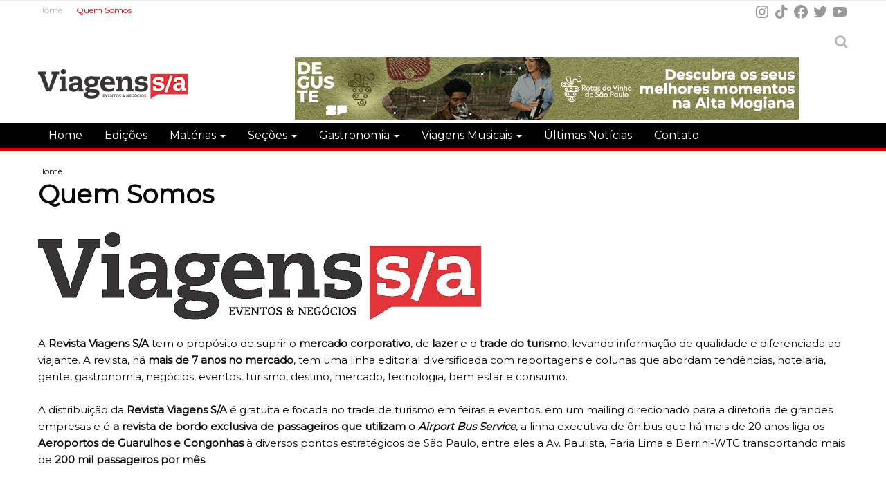

--- FILE ---
content_type: text/html; charset=utf-8
request_url: https://www.google.com/recaptcha/api2/aframe
body_size: 268
content:
<!DOCTYPE HTML><html><head><meta http-equiv="content-type" content="text/html; charset=UTF-8"></head><body><script nonce="A3BxSUUmqn7059bi0ITmPQ">/** Anti-fraud and anti-abuse applications only. See google.com/recaptcha */ try{var clients={'sodar':'https://pagead2.googlesyndication.com/pagead/sodar?'};window.addEventListener("message",function(a){try{if(a.source===window.parent){var b=JSON.parse(a.data);var c=clients[b['id']];if(c){var d=document.createElement('img');d.src=c+b['params']+'&rc='+(localStorage.getItem("rc::a")?sessionStorage.getItem("rc::b"):"");window.document.body.appendChild(d);sessionStorage.setItem("rc::e",parseInt(sessionStorage.getItem("rc::e")||0)+1);localStorage.setItem("rc::h",'1768917418610');}}}catch(b){}});window.parent.postMessage("_grecaptcha_ready", "*");}catch(b){}</script></body></html>

--- FILE ---
content_type: text/css
request_url: https://viagenssa.com/wp-content/themes/amerigo/style.css?ver=1.7.3
body_size: 10076
content:
/*
Theme Name: Amerigo
Theme URI: http://azarthemes.com/amerigo/
Author: AzarThemes.com
Author URI: http://azarthemes.com/
Description: Premium responsive WordPress theme for news sites, blogs, portals and other news-oriented websites.
Version: 1.7.3
License: This WordPress theme is comprised of two parts: (1) The PHP code and integrated HTML are licensed under the GPL license as is WordPress itself.  You will find a copy of the license text in the same directory as this text file. Or you can read it here: http://wordpress.org/about/gpl/ (2) All other parts of the theme including, but not limited to the CSS code, images, and design are licensed according to the license purchased. Read about licensing details here: http://themeforest.net/licenses/regular_extended
License URI: license.txt
Tags: news
Text Domain: amerigo
*/
@font-face {
  font-family: 'jnewsbar-fontello';
  src: url(fonts/fontello.eot?60989379);
  src: url(fonts/fontello.eot?60989379#iefix) format("embedded-opentype"), url(fonts/fontello.woff?60989379) format("woff"), url(fonts/fontello.ttf?60989379) format("truetype"), url(fonts/fontello.svg?60989379#fontello) format("svg");
  font-weight: normal;
  font-style: normal;
}
body {
	font-family: 'Raleway', sans-serif;
	color: #070708;
}
h1, h2, h3, h4, h5, h6, .h1, .h2, .h3, .h4, .h5, .h6 {
	font-family: 'Playfair Display', serif;
	color: #13151c;
	font-weight: 700;
}
.h1, h1 {
    font-size: 37px;
}
.h2, h2 {
    font-size: 30px;
}
.h3, h3 {
    font-size: 24px;
}
.h4, h4 {
    font-size: 18px;
}
.h5, h5 {
    font-size: 16px;
}
.h6, h6 {
    font-size: 14px;
}
a {
	-webkit-transition: all 0.4s ease;
	   -moz-transition: all 0.4s ease;
	    -ms-transition: all 0.4s ease;
	     -o-transition: all 0.4s ease;
	        transition: all 0.4s ease;
}
input,
textarea {
    outline:none !important;
	outline: 0 !important;
}
:active, :hover, :focus {
    outline: 0 !important;
    outline-offset: 0 !important;
}
input[type="text"]:focus {
	outline: none !important;
}
.topfive {
	padding-top: 5px;
}
.topseven {
	padding-top: 7px;
}
.wrapper {
	max-width:1200px;
	margin:0 auto;
}
.darkbg {
	background-color: #2d313c;
	color: #ffffff;
}
.darkbg i {
	font-size:21px;
	color: #ffffff;
}
.pinkbg {
	background-color: #d27168;
}
.clear {
	clear:both;
}
.index-page {
	padding-top:30px;
}
.hover-style {
	margin: 0;
	padding: 0;
	overflow: hidden;
	position:relative;
}
.hover-style img {
	-webkit-backface-visibility: hidden;
	transform: translateZ(0);
	transition-timing-function: ease-in-out;
	-webkit-transition: width 1s, height 1s, -webkit-transform 1s;
	   -moz-transition: width 1s, height 1s, -moz-transform 1s;
	     -o-transition: width 1s, height 1s, -o-transform 1s;
	        transition: width 1s, height 1s, transform 1s;
}
.hover-style:hover img {
    -webkit-transform: scale(1.1);
		-o-transform: scale(1.1);
			-moz-transform: scale(1.1);
				transform: scale(1.1);
}

/* Wide Start */

.wide {
	width:100%;
	background-color:#fff;
}

/* Wide End */

/* Boxed Start */

.boxed {
	max-width:1230px;
	margin:0 auto;
	background-color:#fff;
}
.shadow {
	box-shadow: 0 0 2px 1px rgba(0, 0, 0, 0.1);
}

/* Boxed End */

/* Header Style 1 Start */

header .top-bar {
	background-color:#eee;
	padding-top:5px;
	padding-bottom:1px;
	border-bottom:1px solid #000;
}

header .top-bar .row-fluid {
	max-width:1200px;
	margin:0 auto;
}

header ul.top-menu {
	padding-left: 0;
    margin-bottom: 0;
    list-style: none;
	display:inline-block;
	-webkit-margin-after: 0;
}
header ul.top-menu li {
	float:left;
	padding-right:20px;
}
header ul.top-menu li a{
	color: #2d313c;
	font-size: 14px;
	line-height: 28px;
	font-weight: 300;
}
header ul.top-menu li a:hover {
	color: #d27168;
	text-decoration:none;
}
header ul.top-menu li a:focus {
	text-decoration:none;
}
header ul.top-menu li.current-menu-item a {
	color: #d27168;
	text-decoration:none;
}
header .socials {
	text-align:right;
}
header .socials i{
	font-size: 28px;
	line-height: 28px;
	color: #2d313c;
	margin-left:7px;
	-webkit-transition: all 0.4s ease;
	   -moz-transition: all 0.4s ease;
	    -ms-transition: all 0.4s ease;
	     -o-transition: all 0.4s ease;
	        transition: all 0.4s ease;
}

header .social-icons {
	text-align:right;
	display:inline-block;
}
header .search-icon {
	float:right;
	margin-left:50px;
	cursor:pointer;
}
header .logo-block {
	max-width:1200px;
	padding:0;
	text-align:center;
}
header .logo-block .logo-left {
	text-align:left;
}
header .logo-block .h1 {
	margin-top: 10px;
    margin-bottom: 10px;
}
header .logo-block .h1 a, header .logo-block .h1 a:hover, header .logo-block .h1 a:focus{
	font-size: 43px;
	line-height: 43px;
	color: #2d313c;
	text-decoration:none;
}
header .logo-block .row-fluid {
	max-width:1200px;
	margin:0 auto;
}
header .logo {
	margin-bottom:10px;
	max-width:100%;
}
header .top-banner section.widget {
	padding-bottom: 10px;
	margin:0;
	max-width:100%;
}
header .main-menu {
	padding:0;
	border-bottom:1px solid #000;
}

header .main-menu .row-fluid {
	max-width:1200px;
	margin:0 auto;
}

header .main-nav {
	margin-right:0;
	margin-left:0;
	text-align: center;
	width: 100%;
}
header .navbar-collapse {
	padding-right:0;
	padding-left:0;
}
header .main-nav > li > a {
	color: #1e2128;
    background: none;
	font-size: 17px;
	line-height: 20px;
	margin:0 2px 0 0;
	padding-top: 10px;
	padding-bottom: 10px;
	border-radius: 0;
}
header .main-nav > li > a:hover, header .main-nav > li.dropdown:hover > a, header .main-nav > li > a:focus {
	color: #fff;
	border-bottom: 0;
	margin:0 2px 0 0;
	display:block;
}
header .main-nav > li > ul > li.dropdown2 {
	position: relative;
}
header .main-nav > li.current-menu-item > a, header .main-nav > li.current-menu-ancestor > a, header .main-nav > li.current-post-ancestor > a {
	color: #fff;
	border-bottom: 0;
	margin:0 2px 0 0;
}
header .main-nav > li > a.dropdown-toggle, header .main-nav > li.menu-item-has-children > a {
}
header .main-nav .open > a, header .main-nav .open > a:focus, header .main-nav .open > a:hover {
    background: none;
    border: 0;
}
header .main-nav .dropdown > a, header .main-nav .dropdown > a:focus, header .main-nav .dropdown > a:hover, header .main-nav .menu-item-has-children > a, header .main-nav .menu-item-has-children > a:focus { 
	background: none;
    border: 0; 
}
header .main-dropdown, header .sub-menu {
	position: absolute;
	top: 100%;
}
header .dropdown-menu2 {
	left: 101%;
	top:0;
	float: right;
	position: absolute;
}
header .main-dropdown, header .sub-menu, header .dropdown-menu2 {
    z-index: 1000;
    display: none;
    min-width: 170px;
    padding: 0;
    margin: 2px 0 0 0;
    font-size: 17px;
	line-height: 19px;
    text-align: left;
    list-style: none;
    -webkit-background-clip: padding-box;
    background-clip: padding-box;
    border: none;
    border-radius: 0;
    -webkit-box-shadow: 0 2px 4px rgba(0, 0, 0, .2);
    box-shadow: 0 1px 3px rgba(0, 0, 0, .2);
}
header .main-dropdown > li > a, header .sub-menu > li > a, header .dropdown-menu2 > li > a {
    display: block;
    padding: 6px 20px;
    clear: both;
    color: #fff;
    white-space: nowrap;
	-webkit-transition: all 0.4s ease;
	   -moz-transition: all 0.4s ease;
	    -ms-transition: all 0.4s ease;
	     -o-transition: all 0.4s ease;
	        transition: all 0.4s ease;
}
header .main-dropdown > li > a:focus,
header .main-dropdown > li > a:hover,
header .main-dropdown > li.current_page_item > a,
header .main-dropdown > li.current_page_item > a:focus,
header .main-dropdown > li.current_page_item > a:hover,
header .dropdown-menu2 > li > a:focus,
header .dropdown-menu2 > li > a:hover,
header .dropdown-menu2 > li.current_page_item > a,
header .dropdown-menu2 > li.current_page_item > a:focus,
header .dropdown-menu2 > li.current_page_item > a:hover {
    color: #fff;
    text-decoration: none;
	background-color: rgba(0, 0, 0, 0.1);
}

/* Header Style 1 End */

/* Header Start */

.custom-search {
    height: 34px;
    padding: 7px 7px;
    font-size: 14px;
    line-height: 1.42857143;
    color: #555;
    background-color: transparent;
    background-image: none;
    border: 0 !important;
    border-radius: 0 !important;
    -webkit-box-shadow: none;
    box-shadow: none;
    -webkit-transition: none;
    -o-transition: none;
    transition: none;
}
.search-button {
    color: #13151c !important;
    background: none !important;
    border: none !important;
	margin-left:10px !important;
	font-size: 20px;
	padding: 0;
	-webkit-transition: all 0.4s ease;
	   -moz-transition: all 0.4s ease;
	    -ms-transition: all 0.4s ease;
	     -o-transition: all 0.4s ease;
	        transition: all 0.4s ease;
}
.search-button:hover {
    color: #d27168 !important;
	background: none !important;
    border: none !important;
	margin-left:10px !important;
	font-size: 20px;
	padding: 0;
}

/* Header End */

/* Featured Posts Style 1 Start */

.recent-one{
	padding-top:10px;
	padding-bottom:30px;
	min-height:280px;
	max-width:1200px;
}
.recent-one .col-xs-12 {
	padding-right: 0;
    padding-left: 0;
}
.recent-one .big-item {
	position: relative;
	min-height:180px;
}
.recent-one .item-bg {
	background: -webkit-gradient(left top, left bottom, color-stop(0%, rgba(245,245,245,0)), color-stop(50%, rgba(255,255,255,0)), color-stop(51%, rgba(250,250,250,0)), color-stop(100%, rgba(0,0,0,0.7)));
	background: -webkit-linear-gradient(top, rgba(245,245,245,0) 0%, rgba(255,255,255,0) 50%, rgba(250,250,250,0) 51%, rgba(0,0,0,0.7) 100%);
	background: -o-linear-gradient(top, rgba(245,245,245,0) 0%, rgba(255,255,255,0) 50%, rgba(250,250,250,0) 51%, rgba(0,0,0,0.7) 100%);
	background: -ms-linear-gradient(top, rgba(245,245,245,0) 0%, rgba(255,255,255,0) 50%, rgba(250,250,250,0) 51%, rgba(0,0,0,0.7) 100%);
	background: linear-gradient(to bottom, rgba(245,245,245,0) 0%, rgba(255,255,255,0) 50%, rgba(250,250,250,0) 51%, rgba(0,0,0,0.7) 100%);
	filter: progid:DXImageTransform.Microsoft.gradient( startColorstr='#f5f5f5', endColorstr='#000000', GradientType=0 );
	position: absolute;
	z-index: 1;
	top:0;
	left:0;
	height:100%;
	width:100%;
	display:block;
}
.recent-one .item-data {
	position: absolute;
	color:#fff;
	font-size:25px;
	line-height:30px;
	padding:0 15px;
	text-align:center;
	z-index: 3;
	bottom:7%;
	left:0;
	right:0;
	height:auto;
	width:100%;
	display:block;
	text-shadow: 1px 1px #000;
}
.recent-one .item-data span {
	display:block;
	font-weight: 700;
	font-size:35px;
	line-height:40px;
}
.recent-one .item-data2 {
	position: absolute;
	color:#fff;
	font-weight:400;
	font-size:15px;
	line-height:19px;
	padding:0 15px;
	text-align:center;
	z-index: 3;
	bottom:7%;
	left:0;
	right:0;
	height:auto;
	width:100%;
	display:block;
}
.recent-one .item-data2 span {
	display:block;
	font-weight: 700;
}
.recent-one .item-date {
	font-size:14px;
	line-height:18px;
	color:#fff;
	display:block;
	padding-top:7px;
	text-shadow: none;
}
.recent-one .item-cat {
	font-size:12px;
	line-height:16px;
	color:#fff;
	display:inline-block;
	padding:3px 14px;
	margin-bottom:7px;
	text-shadow: none;
}
.recent-one .small-item {
	position: relative;
	width:50%;
	height:50%;
	display:block;
	float:left;
	min-height:70px;
}

/* Featured Posts Style 1 End */

/* Featured Posts Style 2 Start */

.recent-two{
	padding-top:10px;
	padding-bottom:30px;
	min-height:280px;
	max-width:1200px;
}
.recent-two .col-xs-12 {
	padding-right: 0;
    padding-left: 0;
	position: relative;
	display:inline-block;
}
.recent-two .recent-two-inside {
	position: relative;
	min-height:280px;
}
.recent-item-2-mob img {
	background-color:#fff;
}
.recent-two .item-bg {
	background: -webkit-gradient(left top, left bottom, color-stop(0%, rgba(245,245,245,0)), color-stop(50%, rgba(255,255,255,0)), color-stop(51%, rgba(250,250,250,0)), color-stop(100%, rgba(0,0,0,0.7)));
	background: -webkit-linear-gradient(top, rgba(245,245,245,0) 0%, rgba(255,255,255,0) 50%, rgba(250,250,250,0) 51%, rgba(0,0,0,0.7) 100%);
	background: -o-linear-gradient(top, rgba(245,245,245,0) 0%, rgba(255,255,255,0) 50%, rgba(250,250,250,0) 51%, rgba(0,0,0,0.7) 100%);
	background: -ms-linear-gradient(top, rgba(245,245,245,0) 0%, rgba(255,255,255,0) 50%, rgba(250,250,250,0) 51%, rgba(0,0,0,0.7) 100%);
	background: linear-gradient(to bottom, rgba(245,245,245,0) 0%, rgba(255,255,255,0) 50%, rgba(250,250,250,0) 51%, rgba(0,0,0,0.7) 100%);
	filter: progid:DXImageTransform.Microsoft.gradient( startColorstr='#f5f5f5', endColorstr='#000000', GradientType=0 );
	position: absolute;
	z-index: 1;
	top:0;
	left:0;
	height:100%;
	width:100%;
	display:block;
}
.recent-two .item-data {
	position: absolute;
	color:#fff;
	font-size:25px;
	line-height:30px;
	padding:0 30px;
	text-align:left;
	z-index: 3;
	bottom:33%;
	left:0;
	right:0;
	height:auto;
	width:100%;
	display:block;
	text-shadow: 1px 1px #000;
}
.recent-two .item-data span {
	display:block;
	font-weight: 700;
	font-size:35px;
	line-height:40px;
}
.recent-two .item-data span a, .recent-two .item-data span a:hover {
	color:#fff;
	text-decoration:none;
}
.recent-two .item-date {
	font-size:14px;
	line-height:18px;
	color:#fff;
	display:block;
	padding-top:7px;
	text-shadow: none;
}
.recent-two .item-cat {
	font-size:12px;
	line-height:16px;
	color:#fff;
	display:inline-block;
	padding:3px 14px;
	margin-bottom:7px;
	text-shadow: none;
}
.recent-two .recent-two-smalls {
	position: absolute;
	color:#fff;
	font-size:20px;
	line-height:25px;
	text-align:left;
	z-index: 3;
	bottom:7%;
	left:0;
	right:0;
	height:auto;
	width:100%;
	display:inline-block;
	text-shadow: 1px 1px #000;
}
.recent-two-smalls  .item-data span {
	display:block;
	font-weight: 700;
	font-size:20px;
	line-height:25px;
}
.recent-two-smalls  .item-data span a, .recent-two-smalls  .item-data span a:hover {
	color:#fff;
	text-decoration:none;
}
.recent-two-small-item {
	width:33.3333333%;
	float:left;
	display: block;
    position: relative;
}
.small-item-inside {
	position: relative;
	margin-left:20px;
}
.recent-two-small-item .item-data2 {
	color:#fff;
	font-size:25px;
	line-height:30px;
	padding:0 10px;
	text-align:left;
	z-index: 3;
	left:0;
	right:0;
	height:auto;
	width:100%;
	display:block;
	text-shadow: 1px 1px #000;
}
.recent-two-small-item .item-data2 span {
	display:block;
	font-weight: 700;
	font-size:20px;
	line-height:25px;
	padding-left:9px;
	border-left:1px solid #fff;
}
.recent-two-small-item .item-data2 span a, .recent-two-small-item .item-data2 span a:hover {
	color:#fff;
	text-decoration:none;
}

/* Featured Posts Style 2 End */

/* Featured Posts Style 3 Start */

.recent-three{
	padding-top:10px;
	padding-bottom:30px;
	min-height:280px;
	max-width:1200px;
}
.recent-three .col-xs-12 {
	padding-right: 0;
    padding-left: 0;
	position: relative;
	display:inline-block;
}
.recent-three .recent-item-3 {
	width:33.3333333%;
	min-height:260px;
	float:left;
}
.recent-three .recent-item-3-inside {
	margin-right:1px;
}
.recent-three .item-bg {
	background: -webkit-gradient(left top, left bottom, color-stop(0%, rgba(245,245,245,0)), color-stop(50%, rgba(255,255,255,0)), color-stop(51%, rgba(250,250,250,0)), color-stop(100%, rgba(0,0,0,0.7)));
	background: -webkit-linear-gradient(top, rgba(245,245,245,0) 0%, rgba(255,255,255,0) 50%, rgba(250,250,250,0) 51%, rgba(0,0,0,0.7) 100%);
	background: -o-linear-gradient(top, rgba(245,245,245,0) 0%, rgba(255,255,255,0) 50%, rgba(250,250,250,0) 51%, rgba(0,0,0,0.7) 100%);
	background: -ms-linear-gradient(top, rgba(245,245,245,0) 0%, rgba(255,255,255,0) 50%, rgba(250,250,250,0) 51%, rgba(0,0,0,0.7) 100%);
	background: linear-gradient(to bottom, rgba(245,245,245,0) 0%, rgba(255,255,255,0) 50%, rgba(250,250,250,0) 51%, rgba(0,0,0,0.7) 100%);
	filter: progid:DXImageTransform.Microsoft.gradient( startColorstr='#f5f5f5', endColorstr='#000000', GradientType=0 );
	position: absolute;
	z-index: 1;
	top:0;
	left:0;
	height:100%;
	width:100%;
	display:block;
	padding-right:1px;
}
.recent-three .item-data {
	position: absolute;
	color:#fff;
	font-size:25px;
	line-height:28px;
	padding:0 15px;
	text-align:center;
	z-index: 3;
	bottom:7%;
	left:0;
	right:0;
	height:auto;
	width:100%;
	display:block;
	text-shadow: 1px 1px #000;
}
.recent-three .item-data span {
	display:block;
	font-weight: 700;
}
.recent-three .item-date {
	font-size:13px;
	line-height:16px;
	color:#fff;
	display:block;
	padding-top:7px;
	text-shadow: none;
}
.recent-three .item-cat {
	font-size:12px;
	line-height:16px;
	color:#fff;
	display:inline-block;
	padding:3px 14px;
	margin-bottom:7px;
	text-shadow: none;
}

/* Featured Posts Style 3 End */

/* Featured Posts Style 4 Start */

.recent-four{
	padding-top:10px;
	padding-bottom:30px;
	min-height:280px;
	max-width:1200px;
}
.recent-four .col-xs-12 {
	padding-right: 0;
    padding-left: 0;
	position: relative;
	display:inline-block;
}
.recent-four .recent-item-4 {
	width:25%;
	min-height:260px;
	float:left;
}
.recent-four .recent-item-4-inside {
	margin-right:1px;
}
.recent-four .item-bg {
	background: -webkit-gradient(left top, left bottom, color-stop(0%, rgba(245,245,245,0)), color-stop(50%, rgba(255,255,255,0)), color-stop(51%, rgba(250,250,250,0)), color-stop(100%, rgba(0,0,0,0.7)));
	background: -webkit-linear-gradient(top, rgba(245,245,245,0) 0%, rgba(255,255,255,0) 50%, rgba(250,250,250,0) 51%, rgba(0,0,0,0.7) 100%);
	background: -o-linear-gradient(top, rgba(245,245,245,0) 0%, rgba(255,255,255,0) 50%, rgba(250,250,250,0) 51%, rgba(0,0,0,0.7) 100%);
	background: -ms-linear-gradient(top, rgba(245,245,245,0) 0%, rgba(255,255,255,0) 50%, rgba(250,250,250,0) 51%, rgba(0,0,0,0.7) 100%);
	background: linear-gradient(to bottom, rgba(245,245,245,0) 0%, rgba(255,255,255,0) 50%, rgba(250,250,250,0) 51%, rgba(0,0,0,0.7) 100%);
	filter: progid:DXImageTransform.Microsoft.gradient( startColorstr='#f5f5f5', endColorstr='#000000', GradientType=0 );
	position: absolute;
	z-index: 1;
	top:0;
	left:0;
	height:100%;
	width:100%;
	display:block;
	padding-right:1px;
}
.recent-four .item-data {
	position: absolute;
	color:#fff;
	font-size:25px;
	line-height:28px;
	padding:0 15px;
	text-align:center;
	z-index: 3;
	bottom:7%;
	left:0;
	right:0;
	height:auto;
	width:100%;
	display:block;
	text-shadow: 1px 1px #000;
}
.recent-four .item-data span {
	display:block;
	font-weight: 700;
}
.recent-four .item-date {
	font-size:13px;
	line-height:16px;
	color:#fff;
	display:block;
	padding-top:7px;
	text-shadow: none;
}
.recent-four .item-cat {
	font-size:12px;
	line-height:16px;
	color:#fff;
	display:inline-block;
	padding:3px 14px;
	margin-bottom:7px;
	text-shadow: none;
}

/* Featured Posts Style 4 End */

/* Home Page Blocks Start */

h2.latest-title {
	font-size: 18px;
	line-height: 28px;
	margin: 0 0 30px;
}
h2.latest-title span {
    display: inline-block;
}
.home-blocks {
	clear:both;
}
.home-blocks section.widget {
	max-width:100%;
	width:auto;
	margin:0 auto;
	display:block;
	padding-bottom:40px;
	font-size: 15px;
}

/* Home Page Blocks End */

/* Home Page Block 1 Start */

.block-1-items {
	width:100%;
	display:block;
}
.block-1-item {
	width:49%;
	min-height:130px;
	padding:20px 0;
	margin-right:1%;
	border-bottom: 1px solid #e7e7e7;
	float:left;
}
.block-1-item:nth-child(odd) {
	clear:both;
}
.block-1-item:nth-child(2n) {
	margin-right:0;
	margin-left:1%;
}
.block-1-item img {
	float:left;
	width:140px;
	height:90px;
	border:0;
	margin-right:20px;
	display:block;
}
.block-1-item-date{
	margin-top:5px;
	font-size: 12px;
    line-height: 16px;
}
a.block-1-item-title {
	font-size: 20px;
    line-height: 20px;
    text-decoration: none;
    font-weight: 700;
}
a:hover.block-1-item-title {
	text-decoration: none;
}

/* Home Page Block 1 End */

/* Home Page Block 2 Start */

section.widget .block-2-items {
    width: 100%;
    display: block;
	padding-top:20px;
	margin-bottom:-1.5%;
}
section.widget .block-2-item {
	width:32.3333333%;
	height:auto;
	display:inline-block;
	float:left;
	position:relative;
	margin-bottom:1.5%;
}
section.widget .block-2-item:nth-child(3n+1) {
	clear:both;
}
section.widget .block-2-item:nth-child(3n+2) {
	margin-right:1.5%;
	margin-left:1.5%;
}
section.widget .block-2-img {
	position:relative;
	width:100%;
	height:auto;
	min-height:100px;
	display:block;
}
section.widget .block-2-img .block-2-bg {
	background: -webkit-gradient(left top, left bottom, color-stop(0%, rgba(245,245,245,0)), color-stop(50%, rgba(255,255,255,0)), color-stop(51%, rgba(250,250,250,0)), color-stop(100%, rgba(0,0,0,0.7)));
	background: -webkit-linear-gradient(top, rgba(245,245,245,0) 0%, rgba(255,255,255,0) 50%, rgba(250,250,250,0) 51%, rgba(0,0,0,0.7) 100%);
	background: -o-linear-gradient(top, rgba(245,245,245,0) 0%, rgba(255,255,255,0) 50%, rgba(250,250,250,0) 51%, rgba(0,0,0,0.7) 100%);
	background: -ms-linear-gradient(top, rgba(245,245,245,0) 0%, rgba(255,255,255,0) 50%, rgba(250,250,250,0) 51%, rgba(0,0,0,0.7) 100%);
	background: linear-gradient(to bottom, rgba(245,245,245,0) 0%, rgba(255,255,255,0) 50%, rgba(250,250,250,0) 51%, rgba(0,0,0,0.7) 100%);
	filter: progid:DXImageTransform.Microsoft.gradient( startColorstr='#f5f5f5', endColorstr='#000000', GradientType=0 );
	position: absolute;
	z-index: 1;
	top:0;
	left:0;
	height:100%;
	width:100%;
	display:block;
}
section.widget .block-2-meta {
	position: absolute;
	z-index: 2;
	top:10px;
	right:10px;
	color: #fff;
	font-size:12px;
	line-height:16px;
	padding: 5px 14px;
	font-weight: 400;
}
section.widget .block-2-meta a {
	width: auto;
	color: #fff;
	font-size:12px;
	line-height:16px;
	text-decoration:none;
	display: inline-block;
	font-weight: 400;
}
section.widget .block-2-meta a:hover {
	color: #fff;
	text-decoration:none;
}
section.widget .block-2-title {
	position: absolute;
	z-index: 2;
	bottom:0;
	left:0;
	color: #fff;
	font-size:20px;
	line-height:25px;
	text-decoration: none;
	height:auto;
	font-weight: 700;
	padding: 15px;
}
section.widget .block-2-title a {
	color: #fff;
	font-size:20px;
	line-height:25px;
	text-decoration: none;
	text-shadow: 1px 1px #000;
}
section.widget .block-2-title a:hover {
	color: #fff;
	text-decoration: none;
}

/* Home Page Block 2 End */

/* Home Page Block 3 Start */

section.widget .block-3-items {
	position:relative;
    width: 100%;
	height: 100%;
    display: inline-block;
	background-color:#f7f7f7;
}
section.widget .block-3-img {
	position:relative;
	width:50%;
	height:auto;
	float:left;
}
section.widget .block-3-news-titles {
	width:50%;
	float:left;
	position:absolute;
	height: 100%;
	left:50%;
	display: -webkit-box;
	display: -webkit-flex;
	display: -moz-box;
	display: -ms-flexbox;
	display: flex;
	-webkit-box-orient: vertical;
	-webkit-box-direction: normal;
	-webkit-flex-direction: column;
	-moz-box-orient: vertical;
	-moz-box-direction: normal;
	-ms-flex-direction: column;
	flex-direction: column;
}
section.widget .block-3-img {
	position:relative;
	width:50%;
	height:auto;
	min-height:200px;
	display:block;
}
section.widget .block-3-img .block-3-bg {
	background: -webkit-gradient(left top, left bottom, color-stop(0%, rgba(245,245,245,0)), color-stop(50%, rgba(255,255,255,0)), color-stop(51%, rgba(250,250,250,0)), color-stop(100%, rgba(0,0,0,0.7)));
	background: -webkit-linear-gradient(top, rgba(245,245,245,0) 0%, rgba(255,255,255,0) 50%, rgba(250,250,250,0) 51%, rgba(0,0,0,0.7) 100%);
	background: -o-linear-gradient(top, rgba(245,245,245,0) 0%, rgba(255,255,255,0) 50%, rgba(250,250,250,0) 51%, rgba(0,0,0,0.7) 100%);
	background: -ms-linear-gradient(top, rgba(245,245,245,0) 0%, rgba(255,255,255,0) 50%, rgba(250,250,250,0) 51%, rgba(0,0,0,0.7) 100%);
	background: linear-gradient(to bottom, rgba(245,245,245,0) 0%, rgba(255,255,255,0) 50%, rgba(250,250,250,0) 51%, rgba(0,0,0,0.7) 100%);
	filter: progid:DXImageTransform.Microsoft.gradient( startColorstr='#f5f5f5', endColorstr='#000000', GradientType=0 );
	position: absolute;
	z-index: 1;
	top:0;
	left:0;
	height:100%;
	width:100%;
	display:block;
}
section.widget .block-3-cat {
	position: absolute;
	z-index: 2;
	top:10px;
	left:10px;
	color: #fff;
	font-size:12px;
	line-height:15px;
	font-weight:400;
}
section.widget .block-3-cat a {
	width: auto;
	color: #fff;
	font-size:12px;
	line-height:16px;
	text-decoration:none;
	padding: 3px 14px;
	display: inline-block;
	font-weight:400 !important;
}
section.widget .block-3-cat a:hover {
	color: #fff;
	text-decoration:none;
}
section.widget .block-3-meta {
	position: absolute;
	z-index: 2;
	bottom:0;
	right:0;
	text-align:right;
	color: #fff;
	font-size:14px;
	line-height:24px;
	padding: 15px;
}
section.widget .block-3-meta a {
	color: #fff;
	font-size:14px;
	line-height:24px;
	text-decoration:none;
}
section.widget .block-3-meta a:hover {
	color: #fff;
	text-decoration:none;
}
section.widget .block-3-title {
	position: absolute;
	z-index: 2;
	bottom:30px;
	left:0;
	color: #fff;
	font-size:30px;
	line-height:35px;
	text-decoration: none;
	height:auto;
	font-weight: 700;
	padding: 15px;
}
section.widget .block-3-title a {
	color: #fff;
	font-size:30px;
	line-height:35px;
	text-decoration: none;
	text-shadow: 1px 1px #000;
}
section.widget .block-3-title a:hover {
	color: #fff;
	text-decoration: none;
}
section.widget .block-3-read {
	position: absolute;
	z-index: 2;
	bottom:0;
	left:0;
	color: #fff;
	font-size:14px;
	line-height:24px;
	padding: 15px;
}
section.widget .block-3-read a {
	color: #fff;
	font-size:14px;
	line-height:24px;
	text-decoration:none;
}
section.widget .block-3-read a:hover {
	color: #fff;
	text-decoration:none;
}
section.widget .block-3-news-titles > div {
	border-bottom:1px solid #e7e7e7;
	padding:0 20px;
	line-height:14px;
	font-weight: 700;
	-webkit-box-flex: 1;
	-webkit-flex: 1;
	-moz-box-flex: 1;
	-ms-flex: 1;
	flex: 1;
	display: -webkit-box;
	display: -webkit-flex;
	display: -moz-box;
	display: -ms-flexbox;
	display: flex;
	-webkit-box-pack: center;
	-webkit-justify-content: center;
	-moz-box-pack: center;
	-ms-flex-pack: center;
	justify-content: center;
	-webkit-box-orient: vertical;
	-webkit-box-direction: normal;
	-webkit-flex-direction: column;
	-moz-box-orient: vertical;
	-moz-box-direction: normal;
	-ms-flex-direction: column;
	flex-direction: column;
}

/* Home Page Block 3 End */

/* Category Title Start */

.category-page {
    padding: 0 0 39px 0;
}
.category-title {
	padding:0 0 25px 0;
	font-size: 12px;
}
.category-title p {
	margin:20px 0 0;
	color: #777;
	font-size: 12px;
}
.category-title p a{
	color: #777;
	font-size: 12px;
}
.category-title h1{
	font-family: 'Playfair Display', serif;
	color: #13151c;
	font-size: 37px;
	margin-top:0;
}

/* Category Title End */

/* Category Main Block Start */

.sticky {
	position: relative;
}
.category-main {
	padding: 0 0 39px;
}
.category-item-1 {
	padding-bottom: 39px;
}
.category-item-1 .item-1-images-block {
	position: relative;
}
.big-cat-post-photo {
	width:100%;
	height: 317px;
	display: block;
	margin-bottom:10px;
	background-color: #d7d7d7;
	background-position: center center;
	background-repeat: no-repeat;
	background-size: auto 100%;
}
.item-1-title {
	padding-bottom: 10px;
    display:block;
	font-size:24px;
	line-height:28px;
	text-decoration: none;
}
.item-1-title a {
	font-size:24px;
	line-height:28px;
	text-decoration: none;
	-webkit-transition: all 0.4s ease;
	   -moz-transition: all 0.4s ease;
	    -ms-transition: all 0.4s ease;
	     -o-transition: all 0.4s ease;
	        transition: all 0.4s ease;
	font-weight: 700;
}
.item-1-title a:hover {
	text-decoration: none;
}
.item-1-meta span {
	margin:0;
	padding:0 10px 0 0;
	display:block;
	width:auto;
	float:left;
	line-height: 20px;
}
.item-1-meta span a {
	color: #fff;
	font-size:12px;
	line-height:16px;
	padding:3px 14px;
	margin-bottom:3px;
	text-decoration: none;
	font-weight: 400;
}
.item-1-meta span a:hover {
	color: #fff;
	text-decoration: none;
	font-size:12px;
	line-height:16px;
}
.item-1-meta {
	color: #777;
	font-size:12px;
	line-height:22px;
	padding-bottom:20px;
}
.item-1-meta a, .item-1-meta a:hover {
	color: #777;
	font-size:12px;
	line-height:22px;
	text-decoration: none;
}
.item-1-desc {
	margin:0 0 30px 0;
	font-size: 15px;
	line-height: 24px;
	height:77px;
	overflow:hidden;
}
.item-1-desc a {
	text-decoration: underline;
}
.item-1-desc p {
    font-size: 15px;
    line-height: 24px;
    padding: 7px 0;
}
.item-1-full {
	text-align:center;
	height:40px;
	text-decoration: none;
	font-size: 16px;
	line-height:40px;
}
.item-1-full a, .item-1-full a:hover{
	font-weight:400;
	text-decoration: underline;
	font-size: 16px;
	line-height:40px;
}
.item-1-more-line {
	margin:0 auto;
	width:50%;
	height:41px;
	display:block;
	border-top:1px solid #e7e7e7;
}
.item-1-more {
	padding:5px 10px;
	width:180px;
	height:40px;
	display:block;
	margin:-22px auto 0 auto;
	font-size: 18px;
	line-height:30px;
	color:#fff;
	text-align:center;
	padding:5px 0;
	color:#fff;
	cursor:pointer;
	text-decoration:none;
	display:block;
	-webkit-transition: all 0.4s ease;
	   -moz-transition: all 0.4s ease;
	    -ms-transition: all 0.4s ease;
	     -o-transition: all 0.4s ease;
	        transition: all 0.4s ease;
}
.item-1-more:hover{
	color:#fff;
	text-decoration:none;
	display:block;
}
div.page-links {
	border-top:1px solid #e7e7e7;
	width:100%;
	margin:40px auto 20px;
	display:block;
	text-align:center;
	line-height:34px;
}
nav.pagination {
	border-top:1px solid #e7e7e7;
	width:100%;
	margin: 0;
}
nav div.nav-links {
	width:100%;
	margin:40px auto 20px;
	display:block;
	text-align:center;
	line-height:34px;
}
nav div.nav-links a {
	padding: 5px 14px 7px;
	font-family: 'Playfair Display', serif;
    background-color: #2d313c;
    border: 0;
    border-radius: 0;
	color: #fff;
	font-size:16px;
	margin:0 3px;
	text-decoration: none;
	-webkit-transition: all 0.4s ease;
	   -moz-transition: all 0.4s ease;
	    -ms-transition: all 0.4s ease;
	     -o-transition: all 0.4s ease;
	        transition: all 0.4s ease;
}
nav div.nav-links a:hover {
	text-decoration: none;
	background-color: #d27168;
}
nav div.nav-links span.current {
	padding: 5px 14px 7px;
	font-family: 'Playfair Display', serif;
    background-color: #d27168;
    border: 0;
    border-radius: 0;
	color: #fff;
	font-size:16px;
	margin:0 3px;
}
div.page-links {
	padding-top:20px;
}
div.page-links a {
	text-decoration: none;
}
div.page-links a span.page-number {
	padding: 5px 14px 7px;
	font-family: 'Playfair Display', serif;
    background-color: #2d313c;
    border: 0;
    border-radius: 0;
	color: #fff;
	font-size:16px;
	margin:0 3px;
	text-decoration: none;
	-webkit-transition: all 0.4s ease;
	   -moz-transition: all 0.4s ease;
	    -ms-transition: all 0.4s ease;
	     -o-transition: all 0.4s ease;
	        transition: all 0.4s ease;
}
div.page-links a:hover span.page-number {
	text-decoration: none;
	background-color: #d27168;
}
div.page-links span.page-number {
	padding: 5px 14px 7px;
	font-family: 'Playfair Display', serif;
    background-color: #d27168;
    border: 0;
    border-radius: 0;
	color: #fff;
	font-size:16px;
	margin:0 3px;
	text-decoration: none;
}

/* Category Main Block End */

/* Category Item Style 2 Start */

.category-item-2 {
	width:100%;
	display:inline-block;
	padding-bottom:15px;
	margin-bottom:25px;
	position:relative;
}
.item-2-img {
	width:30%;
	float:left;
	display:block;
}
.item-2-data {
	width:70%;
	float:left;
	display:block;
}
.item-2-right {
	padding-left: 30px;
}
.item-2-title {
	padding-bottom: 10px;
    display:block;
	color: #13151c;
	font-size:24px;
	line-height:28px;
	text-decoration: none;
}
.item-2-title a {
	color: #13151c;
	font-size:24px;
	line-height:28px;
	text-decoration: none;
	-webkit-transition: all 0.4s ease;
	   -moz-transition: all 0.4s ease;
	    -ms-transition: all 0.4s ease;
	     -o-transition: all 0.4s ease;
	        transition: all 0.4s ease;
	font-weight: 700;
}
.item-2-title a:hover {
	color: #d27168;
	text-decoration: none;
}
.item-2-title span {
	margin:0;
	padding:0 10px 3px 0;
	display:block;
	width:auto;
	float:left;
	line-height: 20px;
}
.item-2-title span a {
	color: #fff;
	font-size:12px;
	line-height:16px;
	padding:3px 14px;
	margin-bottom:3px;
	background-color:#d27168;
	text-decoration: none;
	font-weight: 400;
}
.item-2-title span a:hover {
	color: #fff;
	text-decoration: none;
}
.item-2-meta {
	color: #777;
	font-size:12px;
	line-height:16px;
	padding-bottom:20px;
}
.item-2-meta a, .item-2-meta a:hover {
	color: #777;
	font-size:12px;
	line-height:16px;
	text-decoration: none;
}
.item-2-truncate {
	color: #777;
	font-size:14px;
	line-height:24px;
}

/* Category Item Style 2 End */

/* Category Item Style 3 Start */

.category-item-3 {
	width:49%;
	height:auto;
	display:inline-block;
	padding-bottom:40px;
	float:left;
	position:relative;
	margin-right:1%;
}
.category-item-3:nth-child(odd) {
	clear:both;
}
.category-item-3:nth-child(2n) {
	margin-right:0;
	margin-left:1%;
}
.item-3-img {
	position:relative;
	width:100%;
	height:auto;
	min-height:100px;
	display:block;
}
.item-3-img .item-3-bg {
	background: -webkit-gradient(left top, left bottom, color-stop(0%, rgba(245,245,245,0)), color-stop(50%, rgba(255,255,255,0)), color-stop(51%, rgba(250,250,250,0)), color-stop(100%, rgba(0,0,0,0.7)));
	background: -webkit-linear-gradient(top, rgba(245,245,245,0) 0%, rgba(255,255,255,0) 50%, rgba(250,250,250,0) 51%, rgba(0,0,0,0.7) 100%);
	background: -o-linear-gradient(top, rgba(245,245,245,0) 0%, rgba(255,255,255,0) 50%, rgba(250,250,250,0) 51%, rgba(0,0,0,0.7) 100%);
	background: -ms-linear-gradient(top, rgba(245,245,245,0) 0%, rgba(255,255,255,0) 50%, rgba(250,250,250,0) 51%, rgba(0,0,0,0.7) 100%);
	background: linear-gradient(to bottom, rgba(245,245,245,0) 0%, rgba(255,255,255,0) 50%, rgba(250,250,250,0) 51%, rgba(0,0,0,0.7) 100%);
	filter: progid:DXImageTransform.Microsoft.gradient( startColorstr='#f5f5f5', endColorstr='#000000', GradientType=0 );
	position: absolute;
	z-index: 1;
	top:0;
	left:0;
	height:100%;
	width:100%;
	display:block;
}
.item-3-cat {
	position: absolute;
	z-index: 2;
	top:10px;
	left:10px;
	color: #fff;
	font-size:12px;
	line-height:15px;
	padding: 3px 14px;
}
.item-3-cat a {
	color: #fff;
	font-size:12px;
	line-height:16px;
	text-decoration:none;
}
.item-3-cat a:hover {
	color: #fff;
	text-decoration:none;
}
.item-3-meta {
	position: absolute;
	z-index: 2;
	bottom:0;
	right:0;
	text-align:right;
	color: #fff;
	font-size:13px;
	line-height:24px;
	padding: 15px;
}
.item-3-meta a {
	color: #fff;
	font-size:14px;
	line-height:24px;
	text-decoration:none;
}
.item-3-meta a:hover {
	color: #fff;
	text-decoration:none;
}
.item-3-title {
	padding:15px 10px 0;
	margin-bottom:10px;
    display:block;
	color: #13151c;
	font-size:25px;
	line-height:30px;
	text-decoration: none;
	height:auto;
	font-weight: 700;
}
.item-3-title a {
	color: #13151c;
	font-size:25px;
	line-height:30px;
	text-decoration: none;
	-webkit-transition: all 0.4s ease;
	   -moz-transition: all 0.4s ease;
	    -ms-transition: all 0.4s ease;
	     -o-transition: all 0.4s ease;
	        transition: all 0.4s ease;
	font-weight: 700;
}
.item-3-title a:hover {
	color: #d27168;
	text-decoration: none;
}
.item-3-truncate {
	color: #777;
	font-size:14px;
	line-height:24px;
	padding:0 10px;
}

/* Category Item Style 3 End */

/* Category Item Style 4 Start */

.category-item-4 {
	width:32.3333333%;
	height:auto;
	display:inline-block;
	padding-bottom:40px;
	float:left;
	position:relative;
}
.category-item-4:nth-child(3n+1) {
	clear:both;
}
.category-item-4:nth-child(3n+2) {
	margin:0 1.5%;
}
.item-4-img {
	position:relative;
	width:100%;
	height:auto;
	min-height:100px;
	display:block;
}
.item-4-img .item-4-bg {
	background: -webkit-gradient(left top, left bottom, color-stop(0%, rgba(245,245,245,0)), color-stop(50%, rgba(255,255,255,0)), color-stop(51%, rgba(250,250,250,0)), color-stop(100%, rgba(0,0,0,0.7)));
	background: -webkit-linear-gradient(top, rgba(245,245,245,0) 0%, rgba(255,255,255,0) 50%, rgba(250,250,250,0) 51%, rgba(0,0,0,0.7) 100%);
	background: -o-linear-gradient(top, rgba(245,245,245,0) 0%, rgba(255,255,255,0) 50%, rgba(250,250,250,0) 51%, rgba(0,0,0,0.7) 100%);
	background: -ms-linear-gradient(top, rgba(245,245,245,0) 0%, rgba(255,255,255,0) 50%, rgba(250,250,250,0) 51%, rgba(0,0,0,0.7) 100%);
	background: linear-gradient(to bottom, rgba(245,245,245,0) 0%, rgba(255,255,255,0) 50%, rgba(250,250,250,0) 51%, rgba(0,0,0,0.7) 100%);
	filter: progid:DXImageTransform.Microsoft.gradient( startColorstr='#f5f5f5', endColorstr='#000000', GradientType=0 );
	position: absolute;
	z-index: 1;
	top:0;
	left:0;
	height:100%;
	width:100%;
	display:block;
}
.item-4-cat {
	position: absolute;
	z-index: 2;
	top:10px;
	left:10px;
	color: #fff;
	font-size:12px;
	line-height:15px;
}
.item-4-cat a {
	width: auto;
	color: #fff;
	font-size:12px;
	line-height:16px;
	text-decoration:none;
	padding: 3px 14px;
	margin: 0 3px 5px 0;
	display: inline-block;
}
.item-4-cat a:hover {
	color: #fff;
	text-decoration:none;
}
.item-4-meta {
	position: absolute;
	z-index: 2;
	bottom:0;
	right:0;
	text-align:right;
	color: #fff;
	font-size:13px;
	line-height:24px;
	padding: 15px;
}
.item-4-meta a {
	color: #fff;
	font-size:14px;
	line-height:24px;
	text-decoration:none;
}
.item-4-meta a:hover {
	color: #fff;
	text-decoration:none;
}
.item-4-title {
	padding:15px 10px 0;
	margin-bottom:10px;
    display:block;
	color: #13151c;
	font-size:20px;
	line-height:25px;
	text-decoration: none;
	height:auto;
	font-weight: 700;
}
.item-4-title a {
	color: #13151c;
	font-size:20px;
	line-height:25px;
	text-decoration: none;
	-webkit-transition: all 0.4s ease;
	   -moz-transition: all 0.4s ease;
	    -ms-transition: all 0.4s ease;
	     -o-transition: all 0.4s ease;
	        transition: all 0.4s ease;
	font-weight: 700;
}
.item-4-title a:hover {
	color: #d27168;
	text-decoration: none;
}
.item-4-truncate {
	color: #777;
	font-size:14px;
	line-height:24px;
	padding:0 10px;
}

/* Category Item Style 4 End */

/* Search Results Start */

.search-item-1 {
	width:100%;
	display:block;
	margin-bottom:30px;
}
.search-item-1 span.search-link-title {
	width:100%;
	display:block;
	border-bottom:1px solid #e7e7e7;
	margin-bottom:5px;
	padding-bottom:5px;
	font-weight: 700;
}
.search-item-1 span.search-link-title a{
	font-size:21px;
	line-height:24px;
    color: #2d313c;
	text-decoration: none;
	-webkit-transition: all 0.4s ease;
	   -moz-transition: all 0.4s ease;
	    -ms-transition: all 0.4s ease;
	     -o-transition: all 0.4s ease;
	        transition: all 0.4s ease;
}
.search-item-1 span.search-link-title a:hover {
	color: #d27168;
	text-decoration: none;
}
.search-item-1 span.search-link {
	font-size:14px;
	line-height:20px;
	width:100%;
	display:block;
	color: #d27168;
}
.search-item-1 span.search-date {
	font-size:10px;
	line-height:14px;
	width:100%;
	display:block;
	color: #777;
}
.search-item-1 p {
	padding:5px 0;
}

/* Search Results End */

/* Page Title Start */

.single-page {
    padding: 0 0 39px 0;
}
.page-title-bg {
	
}
.page-title {
	max-width:1200px;
	padding:15px;
	font-size: 12px;
	margin:0 auto 20px;
}
.page-title p {
	margin:5px 0;
	color: #777;
	font-size: 12px;
}
.page-title p a{
	color: #777;
	font-size: 12px;
}
.page-title h1{
	font-size: 37px;
	margin: 0;
}

/* Page Title End */

/* Page Content Start */

.page-content {
	
}
.page-content section.widget {
	max-width:100%;
	width:auto;
	margin:0 auto;
	display:block;
	padding-bottom:30px;
	font-size: 15px;
}
.page-content p, .comments-area p{
	font-size: 15px;
	line-height: 24px;
	padding: 7px 0;
}
.page-content a, .comments-area a {
	color:#d27168;
	text-decoration:underline;
}
.page-content a:hover, .comments-area a:hover {
	color:#d27168;
	text-decoration:none;
}
blockquote {
    padding: 20px 20px !important;
    margin: 0 20px 0 10px !important;
}
blockquote p {
	font-size: 20px !important;
	line-height: 28px !important;
	font-weight:300 !important;
	font-style: italic !important;
}
blockquote p cite {
	display:block !important;
	text-align:right !important;
	padding-top:16px !important;
	font-size: 15px !important;
	line-height: 20px !important;
	font-weight:100 !important;
}
.page-content ul, .page-content ol {
	margin:20px 0 20px 10px;
}
.page-content ul li, .page-content ol li {
	padding:5px 0;
	color:#2d313c;
	font-size: 15px;
}
.page-content table, .comments-area table{
	text-align:center;
	width:100%;
}
.page-content table tr th, .comments-area table tr th{
	text-align:center;
	border-bottom: 2px solid #d27168;
	padding:5px;
}
.page-content table tr td, .comments-area table tr td {
	padding:5px;
}
.page-content table tbody tr th, .comments-area table tbody tr th {
	text-align:center;
	border-bottom: 0;
	font-weight:normal;
	padding:5px;
}
.page-content table tr.odd, .comments-area table tr.odd {
	background-color:#f1f1f1;
}
.page-content address, .comments-area address {
	font-style:italic;
}
.page-content abbr, .comments-area abbr {
	text-transform:uppercase;
	color: #2d313c;
}
.page-content cite, .comments-area cite {
	font-style:italic;
	color:#d27168;
}
.page-content q, .comments-area q {
	font-style:italic;
	color:#777;
}
.page-content var, .comments-area var {
	background-color:#d27168;
	color:#fff;
	padding:3px 7px 3px 4px;
	border-radius:5px;
}
.page-content acronym, .comments-area acronym {
	font-style:italic;
	color:#777;
}
.page-content input[type=button], .page-content input[type=reset], .page-content input[type=submit] {
	background-color:#2d313c;
	color:#fff;
	border:0;
	padding:3px 20px;
	-webkit-transition: all 0.4s ease;
	   -moz-transition: all 0.4s ease;
	    -ms-transition: all 0.4s ease;
	     -o-transition: all 0.4s ease;
	        transition: all 0.4s ease;
}
.page-content input:hover[type=button], .page-content input:hover[type=reset], .page-content input:hover[type=submit] {
	background-color:#d27168;
}
img.alignright, .page-content p img.alignright {
	float:right;
	padding:5px 0 5px 20px;
}
div.alignright, .page-content div.alignright {
	float:right;
	padding:10px 0 5px 20px;
}
p.wp-caption-text {
	padding: 7px 0 0 0;
}
div.alignright p.wp-caption-text, .page-content div.alignright p.wp-caption-text {
	font-size: 12px;
	line-height: 15px;
	color: #777;
	text-align: right;
}
img.alignleft, .page-content p img.alignleft {
	float:left;
	padding:5px 20px 5px 0;
}
div.alignleft, .page-content div.alignleft {
	float:left;
	padding:10px 20px 5px 0;
}
div.alignleft p.wp-caption-text, .page-content div.alignleft p.wp-caption-text {
	font-size: 12px;
	line-height: 15px;
	color: #777;
	text-align: left;
}
img.aligncenter, .page-content img.aligncenter {
	display:block;
	margin:0 auto;
	padding:10px 0 5px 0;
}
div.aligncenter, .page-content div.aligncenter {
	width:auto;
	margin:0 auto;
	padding:10px 0 5px 0;
}
div.aligncenter img, .page-content div.aligncenter img{
	width:auto;
	margin:0 auto;
}
div.aligncenter p.wp-caption-text, .page-content div.aligncenter p.wp-caption-text {
	font-size: 12px;
	line-height: 15px;
	color: #777;
	text-align: center;
}
div.alignnone p.wp-caption-text, .page-content div.alignnone p.wp-caption-text {
	font-size: 12px;
	line-height: 15px;
	color: #777;
	text-align: left;
}
.home-slogan img, .page-content img {
	max-width:100% !important;
	height: auto !important;
}
div.wp-caption, div.wp-caption img, .page-content div.wp-caption, .page-content div.wp-caption img{
	width:auto;
	max-width:100% !important;
	height: auto !important;
}
.page-content p.attachment img {
	display:block;
	margin:0 auto;
	padding:10px 0 5px 0;
}
.page-content img.img-responsive {
    margin-bottom: 5px;
}
.page-1-meta {
	width:100%;
	height:auto;
	padding:10px 0;
	display:inline-block;
	border-top:1px solid #e7e7e7;
	color:#777;
	font-size: 14px;
}
.page-1-meta a {
	color:#777;
	font-size: 14px;
	-webkit-transition: all 0.4s ease;
	   -moz-transition: all 0.4s ease;
	    -ms-transition: all 0.4s ease;
	     -o-transition: all 0.4s ease;
	        transition: all 0.4s ease;
}
.page-1-meta a:hover {
	color:#d27168;
	font-size: 14px;
	text-decoration:none;
}
.page-1-cat {
	width:60%;
	float:left;
	text-align:left;
}
.page-1-tag {
	width:40%;
	float:right;
	text-align:right;
}
.page-title-meta {
	width:100%;
	height:auto;
	padding:2px 0 2px;
	display:inline-block;
	border-bottom:1px solid #e7e7e7;
	color:#777;
	font-size: 14px;
}
.page-title-meta a {
	color:#777;
	font-size: 14px;
	-webkit-transition: all 0.4s ease;
	   -moz-transition: all 0.4s ease;
	    -ms-transition: all 0.4s ease;
	     -o-transition: all 0.4s ease;
	        transition: all 0.4s ease;
}
.page-title-meta a:hover {
	color:#d27168;
	font-size: 14px;
	text-decoration:none;
}
.page-title-author {
	width:50%;
	float:left;
	text-align:left;
}
.page-title-date {
	width:50%;
	float:right;
	text-align:right;
}

/* Page Content End */

/* Related Posts Start */

.related-posts div.h2 {
	color: #13151c;
}
.related-posts-items {
	display:block;
}
.related-posts-items .related-item {
	width:50%;
	padding:10px 15px;
	float:left;
	display:inline-block;
}
.related-item:nth-child(odd) {
	clear:both;
}
.related-posts-items .related-item img {
	padding-bottom:10px;
	-webkit-transition: all 0.4s ease;
	   -moz-transition: all 0.4s ease;
	    -ms-transition: all 0.4s ease;
	     -o-transition: all 0.4s ease;
	        transition: all 0.4s ease;
}
.related-posts-items .related-item a {
	font-size: 15px;
    line-height: 18px;
	font-weight:700;
	color: #2d313c;
    text-decoration: none;
    -webkit-transition: all 0.4s ease;
	   -moz-transition: all 0.4s ease;
	    -ms-transition: all 0.4s ease;
	     -o-transition: all 0.4s ease;
	        transition: all 0.4s ease;
}
.related-posts-items .related-item a.related-item-title {
	height: auto;
	display: block;
}
.related-posts-items .related-item a:hover {
	color: #d27168;
    text-decoration: none;
}
.no-related {
	margin:20px 0 0 15px;
}

/* Related Posts End */

/* Comments Start */

.comments-area {
	padding:10px 0;
	margin-top:30px;
	border-top:1px solid #e7e7e7;
}
.bypostauthor > .comment-body > .comment-meta > .comment-author .avatar {
	border: 0;
}
.comments-area div.comment-respond {
	padding-top:20px;
}
.comments-area a {
	color:#d27168;
	text-decoration:none;
}
.comments-area a:hover {
	color:#d27168;
	text-decoration:underline;
}
.comments-area ul.comment-list {
	list-style-type: none;
	padding: 0;
	margin: 39px 0;
	clear:both;
}
.comments-area ul.comment-list li{
	padding-top:20px;
	clear:both;
}
.comments-area ul li ul.children {
	list-style-type: none;
	padding: 0;
	margin: 39px 0 39px 30px;
	clear:both;
}
.comments-area ul.comment-list li div.comment-author {
	
	
}
.comments-area ul.comment-list li div.comment-author img.avatar {
	border-radius:50%;
	float:left;
	width:77px;
	display:block;
	margin-right:20px;
}
.comments-area ul.comment-list li div.comment-body p {
	margin-left:97px;
}
.comments-area ul.comment-list li div.reply {
	clear:left;
	text-align:right;
}
.comments-area ul.comment-list li div.reply a {
	background-color: #2d313c;
	color:#fff;
	padding:3px 14px;
	width:auto;
	text-decoration:none;
	-webkit-transition: all 0.4s ease;
	   -moz-transition: all 0.4s ease;
	    -ms-transition: all 0.4s ease;
	     -o-transition: all 0.4s ease;
	        transition: all 0.4s ease;
}
.comments-area ul.comment-list li div.reply a:hover {
	background-color: #d27168;
	color:#fff;
	text-decoration:none;
}
.comments-area ul.comment-list li.pingback {
	padding-bottom:20px;
}
.comments-area p.comment-form-author, .comments-area p.comment-form-email, .comments-area p.comment-form-url {
	display:block;
	width:100%;
	padding: 10px 0;
}
.comments-area p.comment-form-author label, .comments-area p.comment-form-email label, .comments-area p.comment-form-url label{
	display:block;
	width:100%;
	font-weight:300;
}
.comments-area p.comment-form-author input, .comments-area p.comment-form-email input, .comments-area p.comment-form-url input {
	width:100%;
	border:1px solid #e7e7e7;
	padding:10px;
	font-size: 15px;
	line-height: 24px;
	color:#777;
}
.comments-area p.comment-form-comment {
	display:block;
	width:100%;
	padding: 10px 0;
}
.comments-area p.comment-form-comment label {
	display:block;
	width:100%;
	font-weight:300;
	text-align:left;
}
.comments-area p.comment-form-comment textarea {
	width:100%;
	border:1px solid #e7e7e7;
	padding:10px;
	font-size: 15px;
	line-height: 24px;
	color:#777;
}
.comments-area p.form-submit input {
	background-color: #2d313c;
	color:#fff;
	width:100%;
	display:block;
	border:0;
	font-size: 18px;
	line-height: 34px;
	text-align: center;
	-webkit-transition: all 0.4s ease;
	   -moz-transition: all 0.4s ease;
	    -ms-transition: all 0.4s ease;
	     -o-transition: all 0.4s ease;
	        transition: all 0.4s ease;
}
.comments-area p.form-submit input:hover {
	background-color: #d27168;
}

/* Comments End */

/* Widgets Start */

.widget-top {padding-top:112px;}

section.widget {
	max-width:480px;
	width:auto;
	margin:0 auto;
	display:block;
	padding-bottom:30px;
	font-size: 15px;
}
section.widget a {
	color:#2d313c;
	text-decoration:none;
	-webkit-transition: all 0.4s ease;
	   -moz-transition: all 0.4s ease;
	    -ms-transition: all 0.4s ease;
	     -o-transition: all 0.4s ease;
	        transition: all 0.4s ease;
}
section.widget a:hover {
	color:#d27168;
	text-decoration:none;
}
section.widget select{
	width:100%;
	border: 1px solid #e7e7e7;
	padding: 5px;
}
section.widget h2.widget-title {
	font-size: 18px;
	line-height: 28px;
	margin-top: 0;
}
section.widget h2.widget-title span {
    display: inline-block;
}
section.widget ul {
	list-style-type: none; padding: 0; margin: 0;
}
section.widget_calendar table{
	text-align:center;
	padding:5px;
	width:100%;
}
section.widget_calendar table tr th{
	text-align:center;
	background-color:#e7e7e7;
}
section.widget_calendar caption{
	text-align:center;
	padding-bottom:5px;
}
section.widget_rss span.rss-date{
	font-size: 10px;
    line-height: 14px;
    color: #777;
	display: block;
	width:100%;
	padding: 3px 0 5px 0;
}
section.widget_rss cite {
	color: #777;
}
section.widget_rss ul li {
	padding-bottom: 15px;
	margin-bottom: 10px;
	border-bottom: 1px solid #e7e7e7;
}
section.widget img, section.widget .wp-caption, section.widget .wp-caption img {
	max-width:100% !important;
	height: auto !important;
}
section.widget p.wp-caption-text {
	text-align:center;
	color: #777;
	font-size: 12px;
    line-height: 16px;
}
section.widget_categories ul, section.widget_nav_menu ul, section.widget_archive ul, section.widget_pages ul, section.widget_meta ul, div.tagcloud {
	padding-top:15px;
}
section.widget_categories ul li, section.widget_nav_menu ul li, section.widget_archive ul li, section.widget_pages ul li {
	border-bottom:1px solid #e7e7e7;
	width:100%;
	margin-bottom:10px;
}
section.widget_categories ul li > a, section.widget_nav_menu ul li > a, section.widget_archive ul li > a, section.widget_pages ul li > a {
	margin:10px;
	color:#d27168;
	font-size: 16px;
	line-height: 22px;
	text-decoration:none;
	-webkit-transition: all 0.4s ease;
	   -moz-transition: all 0.4s ease;
	    -ms-transition: all 0.4s ease;
	     -o-transition: all 0.4s ease;
	        transition: all 0.4s ease;
}
section.widget_categories ul li > a:hover, section.widget_categories ul li.current-cat > a, section.widget_nav_menu ul li > a:hover, section.widget_nav_menu ul li.current-menu-item > a, section.widget_pages ul li.current_page_item > a {
	color:#2d313c;
}
section.widget_text {
	font-size: 15px;
	line-height: 24px;
}
section.widget_tag_cloud a {
	background-color: #2d313c;
	color:#fff !important;
	padding:4px 14px;
	margin-bottom:5px;
	width:auto;
	display:inline-block;
	white-space: nowrap;
	text-decoration:none;
	-webkit-transition: all 0.4s ease;
	   -moz-transition: all 0.4s ease;
	    -ms-transition: all 0.4s ease;
	     -o-transition: all 0.4s ease;
	        transition: all 0.4s ease;
}
section.widget_tag_cloud a:hover {
	background-color: #d27168;
	color:#fff !important;
	text-decoration:none;
}
section.widget_recent_entries a {
	color: #2d313c;
	line-height: 18px;
	font-weight:700;
	text-decoration:none;
	-webkit-transition: all 0.4s ease;
	   -moz-transition: all 0.4s ease;
	    -ms-transition: all 0.4s ease;
	     -o-transition: all 0.4s ease;
	        transition: all 0.4s ease;
}
section.widget_recent_entries a:hover {
	color: #d27168;
	text-decoration:none;
}
section.widget_recent_entries ul {
	padding-top:15px;
}
section.widget_recent_entries ul li{
	border-bottom:1px solid #e7e7e7;
	padding-bottom:5px;
	margin-bottom:20px;
}
section.widget_recent_entries span.post-date {
	width:100%;
	display:block;
	padding-top: 3px;
	color:#777;
	font-size: 12px;
}
section.widget_recent_comments ul {
	padding-top:15px;
}
section.widget_recent_comments ul li{
	border-bottom:1px solid #e7e7e7;
	margin-bottom:10px;
}
section.widget_recent_comments ul li span.comment-author-link {
	display:block;
	text-align:left;
	width:100%;
	color:#777;
	font-size: 12px;
	line-height: 16px;
}
section.widget_recent_comments ul li span.comment-author-link a {
	color:#777;
	font-size: 12px;
	text-decoration:none;
	-webkit-transition: all 0.4s ease;
	   -moz-transition: all 0.4s ease;
	    -ms-transition: all 0.4s ease;
	     -o-transition: all 0.4s ease;
	        transition: all 0.4s ease;
	line-height: 16px;
}
section.widget_amerigo_recent_posts_small ul li a, section.widget_amerigo_recent_posts_big ul li a {
	line-height: 18px !important;
	font-weight:700;
}
section.widget_amerigo_recent_posts_small ul, section.widget_amerigo_recent_posts_big ul {
	padding-top:15px;
}
section.widget_amerigo_recent_posts_small ul li {
	clear:both;
	display:block;
	height:auto;
	border-bottom: 1px solid #e7e7e7;
	margin-bottom:10px;
}
section.widget_amerigo_recent_posts_big ul li {
	clear:both;
	display:block;
	height:auto;
	border-bottom: 1px solid #e7e7e7;
	margin-bottom:10px;
}
section.widget_amerigo_recent_posts_small ul li img {
	width:100px;
	height:100px;
	display:block;
	padding:0 20px 10px 0;
	border:0;
	float:left;
	-webkit-transition: all 0.4s ease;
	   -moz-transition: all 0.4s ease;
	    -ms-transition: all 0.4s ease;
	     -o-transition: all 0.4s ease;
	        transition: all 0.4s ease;
}
section.widget_amerigo_recent_posts_big ul li img {
	padding:0 0 10px 0;
	border:0;
	-webkit-transition: all 0.4s ease;
	   -moz-transition: all 0.4s ease;
	    -ms-transition: all 0.4s ease;
	     -o-transition: all 0.4s ease;
	        transition: all 0.4s ease;
}
section.widget_amerigo_recent_posts_small ul li span.post-date, section.widget_amerigo_recent_posts_big ul li span.post-date {
	width:100%;
	display:block;
	clear:right;
	padding-bottom: 10px;
	color:#777;
	font-size: 12px;
}
section.amerigo-static-banner {
	text-align:center;
}
.right-sidebar .social-icons, .left-sidebar .social-icons {
	padding-bottom:40px;
	max-width: 480px;
    width: auto;
    margin: 0 auto;
    display: block;
	text-align:center;
}
.right-sidebar .social-icons a, .left-sidebar .social-icons a{
	padding:0;
	margin:0;
}
.right-sidebar .social-icons i, .left-sidebar .social-icons i {
	font-size: 25px;
	margin:0 1px 1px 0;
	padding:14px 15px;
	color:#fff;
	-webkit-transition: all 0.4s ease;
	   -moz-transition: all 0.4s ease;
	    -ms-transition: all 0.4s ease;
	     -o-transition: all 0.4s ease;
	        transition: all 0.4s ease;
}
.right-sidebar .social-icons i.fa-facebook-square, .left-sidebar .social-icons i.fa-facebook-square {
	background-color:#3b5998;
}
.right-sidebar .social-icons i.fa-instagram, .left-sidebar .social-icons i.fa-instagram {
	background-color:#f56040;
}
.right-sidebar .social-icons i.fa-linkedin-square, .left-sidebar .social-icons i.fa-linkedin-square {
	background-color:#0077b5;
}
.right-sidebar .social-icons i.fa-twitter-square, .left-sidebar .social-icons i.fa-twitter-square {
	background-color:#1da1f2;
}
.right-sidebar .social-icons i.fa-tumblr-square, .left-sidebar .social-icons i.fa-tumblr-square {
	background-color:#35465c;
}
.right-sidebar .social-icons i.fa-pinterest-square, .left-sidebar .social-icons i.fa-pinterest-square {
	background-color:#bd081c;
}
.right-sidebar .social-icons i.fa-google-plus-square, .left-sidebar .social-icons i.fa-google-plus-square {
	background-color:#dd4b39;
}
.right-sidebar .social-icons i.fa-flickr, .left-sidebar .social-icons i.fa-flickr {
	background-color:#ff0084;
}
.right-sidebar .social-icons i.fa-youtube, .left-sidebar .social-icons i.fa-youtube {
	background-color:#cd201f;
}
.right-sidebar .social-icons i.fa-vimeo-square, .left-sidebar .social-icons i.fa-vimeo-square {
	background-color:#1ab7ea;
}
.right-sidebar .social-icons i:hover, .left-sidebar .social-icons i:hover {
	background-color:#1f1723;
}

/* Widgets End */

/* Footer Start */

.footer-block {
	background-color: #2d313c;
	border-top:3px solid #d27168;
}
.footer-block .insta-widget div.col-xs-12 {
	padding-right: 0;
    padding-left: 0;
}
.copy-block {
	height:100px;
	color:#fff;
	font-size:14px;
	line-height:20px;
	text-align:left;
	padding-top:40px;
}
.copy-block a {
	color:#fff;
	font-size:14px;
	text-decoration:none;
}
.copy-block-left a {
	-webkit-transition: all 0.4s ease;
	   -moz-transition: all 0.4s ease;
	    -ms-transition: all 0.4s ease;
	     -o-transition: all 0.4s ease;
	        transition: all 0.4s ease;
}
.copy-block a:hover {
	color:#d27168;
}
.footer-socials {
	text-align:right;
}
.footer-socials i {
	padding:0 5px 7px 0;
	font-size:24px;
	-webkit-transition: all 0.4s ease;
	   -moz-transition: all 0.4s ease;
	    -ms-transition: all 0.4s ease;
	     -o-transition: all 0.4s ease;
	        transition: all 0.4s ease;
}
.footer-socials i:hover {
	color: #d27168;
}
/* Footer End */

/* Gallery Start */

.gallery-item {
	display: inline-block;
	text-align: center;
	vertical-align: top;
	margin: 0 0 1.5em;
	padding: 0 1em 0 0;
	width: 50%;
}
.gallery img {
	border:0 !important;
}
.gallery-columns-1 .gallery-item {
	width: 100%;
}
.gallery-columns-2 .gallery-item {
	max-width: 50%;
}
.gallery-item a,
.gallery-item a:hover,
.gallery-item a:focus {
	-webkit-box-shadow: none;
	box-shadow: none;
	background: none;
	display: inline-block;
	max-width: 100%;
}
.gallery-item a img {
	display: block;
	-webkit-transition: -webkit-filter 0.2s ease-in;
	transition: -webkit-filter 0.2s ease-in;
	transition: filter 0.2s ease-in;
	transition: filter 0.2s ease-in, -webkit-filter 0.2s ease-in;
	-webkit-backface-visibility: hidden;
	backface-visibility: hidden;
}
.gallery-item a:hover img,
.gallery-item a:focus img {
	-webkit-filter: opacity(60%);
	filter: opacity(60%);
}
.gallery-caption {
	display: block;
	text-align: center;
	padding: 5px 0 0 0;
	margin-bottom: 0;
	color:#777;
}

/* Gallery End */

.page-content span.error404 {
	font-size: 404px;
	line-height:300px;
	display:block;
	text-align:center;
	padding-bottom:350px;
	color: #d27168;
}

.screen-reader-text {
	clip: rect(1px, 1px, 1px, 1px);
	position: absolute !important;
	height: 1px;
	width: 1px;
	overflow: hidden;
}
 
.screen-reader-text:hover,
.screen-reader-text:active,
.screen-reader-text:focus {
	background-color: #f1f1f1;
	border-radius: 3px;
	box-shadow: 0 0 2px 2px rgba(0, 0, 0, 0.6);
	clip: auto !important;
	color: #21759b;
	display: block;
	font-size: 14px;
	font-size: 0.875rem;
	font-weight: bold;
	height: auto;
	left: 5px;
	line-height: normal;
	padding: 15px 23px 14px;
	text-decoration: none;
	top: 5px;
	width: auto;
	z-index: 100000;
}

/* Instagram Widget Start */

#sb_instagram a.sbi_photo {
	opacity:1 !important;
	-webkit-transform: scale(1);
	transform: scale(1);
	-webkit-transition: all 1s ease;
	   -moz-transition: all 1s ease;
	    -ms-transition: all 1s ease;
	     -o-transition: all 1s ease;
	        transition: all 1s ease;
}
#sb_instagram a:hover.sbi_photo {
	-webkit-transform: scale(1.1);
	transform: scale(1.1);
	opacity:1 !important;
}
#sb_instagram .sbi_photo_wrap {
	overflow:hidden;
}

/* Instagram Widget End */

/* Scroll To Top Start */

#scrolltop {
    position: fixed;
    bottom: 5px;
    right: 5px;
    z-index: 9999;
    width: 43px;
    height: 43px;
    text-align: center;
	font-size: 25px;
    line-height: 40px;
    color: #fff;
    cursor: pointer;
    text-decoration: none;
    -webkit-transition: all 0.4s ease-out;
	   -moz-transition: all 0.4s ease-out;
	    -ms-transition: all 0.4s ease-out;
	     -o-transition: all 0.4s ease-out;
	        transition: all 0.4s ease-out;
    opacity: 0;
}
#scrolltop:hover {

}
#scrolltop.show {
    opacity:0.5;
}

/* Scroll To Top End */

/* Search Block Start */

.search-block {
	position: fixed;
	top: -100%;
	bottom: 100%;
	left: 0;
	right: 0;
	background-color: rgba(0, 0, 0, 0.95);
	z-index: 10000;
	margin: 0;
	padding: 40px 0;
	overflow-y: auto;
	width: 100%;
	height: 100%;
	display:block;
	-webkit-transition: all 0.7s ease;
	   -moz-transition: all 0.7s ease;
	    -ms-transition: all 0.7s ease;
	     -o-transition: all 0.7s ease;
	        transition: all 0.7s ease;
	box-shadow: 0 0 2px 1px rgba(0, 0, 0, 0.1);
}
.search-block.active {
	width: 100%;
    height: 100%;
    position: fixed;
    top: 0;
    left: 0;
    overflow: auto;
}
.search-block-form {
	max-width: 1200px;
	width:auto;
    height: auto;
	max-height:104px;
    position: absolute;
    top: 0;
    right: 0;
    bottom: 0;
    left: 0;
    margin: auto;
    padding:0 15px;
}
.search-block-form form input.custom-search {
	background-color: #fff;
	font-size:40px;
	line-height:100px;
	height: 100px;
	padding:10px 40px;
	font-weight:400;
	color:#000;
}
.search-block-form form .input-group-btn {
	background-color: #fff;
	padding-right: 10px;
}
.search-block-form form .search-button {
	font-size: 60px;
}
.search-block-form form .search-button:hover {
	font-size: 60px;
}
.search-exit {
	display:block;
	position: absolute;
	top: 5px;
	right: 10px;
	color: #fff;
	font-size:27px;
	cursor:pointer;
}

/* Search Block End */

/* Breaking News Start */

.wide .marquee-block {
	max-width:1200px;
	margin:20px auto 10px;
	overflow: hidden;
	padding:0 15px;
	display:block;
	height:27px;
}
.boxed .marquee-block {
	width: auto;
	max-width:1200px;
	margin:20px auto 10px;
	overflow: hidden;
	display:block;
	font-size:14px;
	line-height:27px;
	height:27px;
}
.marquee-icon {
	min-width:100px;
	float:left;
	color:#fff;
	font-size:14px;
	line-height:27px;
	padding:0 10px;
	text-align:center;
	height:27px;
	margin-right:20px;
}
.marquee-block ul {
	padding-left: 0;
    margin-bottom: 0;
	height:27px;
	float: left;
    list-style: none;
	display: -moz-inline-stack;
	display: inline-block;
	word-break: break-all;
	-webkit-margin-after: 0;
}
.marquee-block ul li {
	padding-right:30px;
	height:27px;
}
.marquee-block ul li a{
	color: #2d313c;
	font-size: 14px;
	line-height: 27px;
	font-weight: 300;
}
.marquee-block ul li a:hover {
	color: #d27168;
	text-decoration:none;
}
.marquee-block ul li span {
	color:#c1c1c1;
}
.spacer {
	width:100%;
	display:block;
	height:20px;
}

.jnewsbar-icon:before {
  font-family: "jnewsbar-fontello";
  font-style: normal;
  font-weight: normal;
  speak: none;
  display: inline-block;
  text-decoration: inherit;
  width: 0.8em;
  text-align: center;
  font-variant: normal;
  text-transform: none;
  line-height: 1em;
  margin-left: .2em;
}

.jnewsbar-icon-right-open-big:before {
  content: '\e800';
}

/* '' */
.jnewsbar-icon-left-open-big:before {
  content: '\e801';
}

/* '' */
.jnewsbar-icon-down-open-big:before {
  content: '\e802';
}

/* '' */
.jnewsbar-icon-up-open-big:before {
  content: '\e803';
}

/* '' */
.opened .jnewsbar-icon-up-open-big:before {
  content: '\e802';
}

/* '' */
.jnews-top .jnewsbar-icon-up-open-big:before {
  content: '\e802';
}

/* '' */
.jnews-top.opened .jnewsbar-icon-up-open-big:before {
  content: '\e803';
}

/* '' */
.jnewsbar-icon-pause:before {
  content: '\e804';
}

/* '' */
.jnewsbar-icon-cancel:before {
  content: '\e805';
}

/*
	Controls
 */
.jnewsbar-navigate {
  float: right;
  padding: 0 0 0 15px;
  font-size: 18px;
  line-height: 18px;
  vertical-align: middle;
  width: auto;
  color:#777;
}

.jnewsbar-navigate a {
  filter: progid:DXImageTransform.Microsoft.Alpha(Opacity=70);
  opacity: 0.7;
  outline: none !important;
  border: 0px;
  color:#777;
}

.jnewsbar-navigate a:hover {
  text-decoration: none;
  filter: progid:DXImageTransform.Microsoft.Alpha(Opacity=100);
  opacity: 1;
  color:#777;
}

.jnewsbar-navigate a:focus, .jnewsbar-navigate a:visited, .jnewsbar-navigate a:active {
  border: none;
  outline: none;
  text-decoration: none;
}

.jnews-toggle {
  position: absolute;
  float: right;
  padding: 0px 10px;
  right: 0px;
}

.jnews-top .jnews-toggle .toggle {
  display: block;
}

/* Breaking News End */

/* Responsive Video Start 

.responsive-video {
    position: relative;
    padding-bottom: 56.25%;
    padding-top: 30px;
    height: 0;
}
.responsive-video iframe,   
.responsive-video object,  
.responsive-video embed {
    position: absolute;
    top: 0;
    left: 0;
    width: 100% !important;
    height: 100%;
}

 Responsive Video End */




@media only screen and (max-width : 480px) {

/* Featured Posts Style 1 Start */	
.recent-one .item-data span {
	font-size:25px;
	line-height:30px;
}
.recent-one .small-item .item-cat {
	display:none;
}
/* Featured Posts Style 1 End */	

/* Featured Posts Style 2 Start */

.recent-two{
	min-height:350px;
}
.recent-two .recent-two-inside {
	min-height:350px;
}
.recent-item-2-mob {
	min-height:350px;
}
.recent-item-2-mob img {
	display:none;
}
.recent-two .item-data {
	font-size:22px;
	line-height:26px;
	padding:0 15px;
	bottom:47%;
}
.recent-two .item-data span {
	font-size:22px;
	line-height:26px;
}
.recent-two .item-date {
	font-size:12px;
	line-height:14px;
	padding-top:5px;
}
.recent-two .item-cat {
	font-size:12px;
	line-height:14px;
	padding:3px 7px;
}
.recent-two .recent-two-smalls {
	font-size:12px;
	line-height:16px;
}
.recent-two-smalls  .item-data span {
	font-size:12px;
	line-height:16px;
}
.recent-two-small-item {
	width:100%;
	float:none;
}
.small-item-inside {
	margin-left:5px;
	padding-top:15px;
}
.recent-two-small-item .item-data2 {
	font-size:14px;
	line-height:16px;
	padding:0 10px;
}
.recent-two-small-item .item-data2 span {
	font-size:14px;
	line-height:16px;
	padding-left:9px;
	border-left:1px solid #fff;
}
.recent-two-small-item .item-cat {
	display:none;
}

/* Featured Posts Style 2 End */
	
/* Featured Posts Style 3 Start */

.recent-three .item-date {
	display: none;
}

/* Featured Posts Style 3 End */
	
/* Featured Posts Style 4 Start */

.recent-four .item-date {
	display: none;
}

/* Featured Posts Style 4 End */

/* Home Page Block 1 Start */

.block-1-item {
	width:100%;
	min-height:125px;
	padding:20px 0;
	margin-right:0;
	margin-left:0;
	border-bottom: 1px solid #e7e7e7;
	float:none;
}
.block-1-item:nth-child(odd) {
	clear:both;
}
.block-1-item:nth-child(2n) {
	margin-right:0;
	margin-left:0;
}
.block-1-item img {
	margin-right:15px;
	width:130px;
	height:auto;
}
.block-1-item-date{
	font-size: 11px;
    line-height: 12px;
}
a.block-1-item-title {
	font-size: 14px;
    line-height: 14px;
}

/* Home Page Block 1 End */

/* Home Page Block 2 Start */

section.widget .block-2-item {
	width:100%;
	float:none;
}
section.widget .block-2-item:nth-child(3n+2) {
	margin-left:0;
	margin-right:0;
}

/* Home Page Block 2 End */

.big-cat-post-photo {
	height: 155px;
}

/* Category Item Style 2 Start */

.item-2-img {
	width:100%;
	float:none;
	margin-bottom:25px;
}
.item-2-data {
	width:100%;
	float:none;
}
.item-2-right {
	padding-left: 0;
}

/* Category Item Style 2 End */

/* Category Item Style 3 Start */

.category-item-3 {
	width:100%;
	height:auto;
	display:inline-block;
	padding-bottom:40px;
	float:none;
	margin-right:0;
}
.category-item-3:nth-child(2n) {
	margin-right:0;
	margin-left:0;
}
.item-3-title {
	height:auto;
}
.item-3-title a {
	font-size:19px;
	line-height:20px;
}
.item-3-meta {
	font-size:12px;
	line-height:20px;
}
.item-3-meta a {
	font-size:12px;
	line-height:20px;
}

/* Category Item Style 3 End */

/* Category Item Style 4 Start */

.category-item-4 {
	width:100%;
	height:auto;
	display:inline-block;
	padding-bottom:40px;
	float:none;
}
.category-item-4:nth-child(3n+2) {
	margin:0 0;
}
.item-4-title {
	height:auto;
}
.item-4-title a {
	font-size:19px;
	line-height:25px;
}
.item-4-meta {
	font-size:12px;
	line-height:20px;
}
.item-4-meta a {
	font-size:12px;
	line-height:20px;
}

/* Category Item Style 4 End */

.comments-area ul.comment-list li div.comment-author img.avatar {
	float:none;
	margin:0 auto 10px;
}
.comments-area ul.comment-list li div.comment-body p {
	margin-left:0;
	text-align: center;
}
.comments-area h2.comments-title {
	text-align:center;
}
.comments-area ul.comment-list li div.comment-author {
	text-align:center;
	width:100%;
	display:block;
	float:none;
}
.comments-area ul.comment-list li div.comment-meta {
	text-align: center;
	padding-bottom: 20px;
}
.comments-area ul.comment-list li div.reply {
	text-align: right;
}

/* Related Posts Start */

.related-posts-items .related-item {
	width:100%;
	padding:10px 15px;
}

/* Related Posts End */

}



@media only screen and (min-width : 480px) and (max-width : 767px) {
	
/* Featured Posts Style 2 Start */

.recent-two{
	min-height:180px;
}
.recent-two .recent-two-inside {
	min-height:180px;
}
.recent-two .item-data {
	font-size:18px;
	line-height:22px;
	padding:0 15px;
	bottom:45%;
}
.recent-two .item-data span {
	font-size:18px;
	line-height:22px;
}
.recent-two .item-date {
	display:none;
}
.recent-two .item-cat {
	font-size:12px;
	line-height:14px;
	padding:3px 7px;
	margin-bottom:5px;
}
.recent-two .recent-two-smalls {
	font-size:14px;
	line-height:18px;
}
.recent-two-smalls  .item-data span {
	font-size:14px;
	line-height:18px;
}
.small-item-inside {
	position: relative;
	margin-left:5px;
}
.recent-two-small-item .item-data2 {
	font-size:14px;
	line-height:18px;
}
.recent-two-small-item .item-data2 span {
	font-size:14px;
	line-height:18px;
}
.recent-two-small-item .item-cat {
	display:none;
}

/* Featured Posts Style 2 End */

/* Home Page Block 1 Start */

.block-1-item {
	min-height:100px;
}
.block-1-item img {
	width:120px;
	height:auto;
	margin-right:15px;
}
.block-1-item-date{
	font-size: 11px;
    line-height: 12px;
}
a.block-1-item-title {
	font-size: 14px;
    line-height: 14px;
}

/* Home Page Block 1 End */

/* Home Page Block 2 Start */

section.widget .block-2-meta {
	font-size:10px;
	line-height:14px;
	padding: 3px 10px;
}
section.widget .block-2-title {
	font-size:14px;
	line-height:14px;
	font-weight: 700;
	padding: 10px;
}
section.widget .block-2-title a {
	font-size:14px;
	line-height:14px;
}

/* Home Page Block 2 End */

.big-cat-post-photo {
	height: 252px;
}	

/* Category Item Style 3 Start */

.item-3-inside {
	padding:0 10px;
}
.item-3-title {
	font-size:18px;
	line-height:24px;
}
.item-3-title a {
	font-size:18px;
	line-height:24px;
}
.item-3-meta {
	font-size:12px;
	line-height:20px;
}
.item-3-meta a {
	font-size:12px;
	line-height:20px;
}

/* Category Item Style 3 End */

/* Category Item Style 4 Start */

.item-4-inside {
	padding:0 10px;
}
.item-4-title {
	font-size:16px;
	line-height:20px;
}
.item-4-title a {
	font-size:16px;
	line-height:20px;
}
.item-4-meta {
	font-size:12px;
	line-height:18px;
}
.item-4-meta a {
	font-size:12px;
	line-height:18px;
}

/* Category Item Style 4 End */

/* Comments Start */

.comments-area ul li ul.children {
	list-style-type: none;
	padding: 0;
	margin: 39px 0 0 0;
}
.comments-area h2.comments-title {
	text-align:left;
}
.comments-area ul.comment-list li div.comment-author {
	text-align:left;
	width:100%;
	display:block;
	float:none;
}
.comments-area ul.comment-list li div.comment-meta {
	text-align: left;
	padding-bottom: 20px;
}
.comments-area ul.comment-list li p {
	text-align: left;
}
.comments-area ul.comment-list li div.reply {
	text-align: right;
}

/* Comments End */

}



@media (max-width: 767px) {

/* Header Style 1 Start */

header .top-bar {
	padding-top: 0 !important;
}
header .top-banner img {
	margin-top:10px;
	margin-bottom:0;
}

header ul.top-menu {
	display:none;
}

header .social-icons {
	text-align:center;
}
header .search-icon {
	display:none;
}
header .main-menu {
	display:none;
}
header .socials {
	padding-right: 0;
    padding-left: 0;
	text-align:center;
}
header .socials i {
	margin:0;
}

/* Header Style 1 End */

/* Breaking News Start */

.wide .marquee-block {
	display:none;
}
.boxed .marquee-block {
	display:none;
}

/* Breaking News End */

/* Header Start */
.logo .h1 a{
	font-size: 40px;
}
.nav-pills {
	display:none;
}
.wrapper .socials {
	text-align:center !important;
}
.socials i {
	padding:7px 4px;
}
.navbar-nav .open .main-dropdown {
	background-color: #d27168;
}
.mobile-bars {
	display:block;
	position: fixed;
	top: 0;
	right: 0;
	background-color: #d27168;
	opacity: 0.8;
	color: #fff;
	padding:0 7px;
	font-size:29px;
	z-index: 10;
}
.nav-mobile-menu {
	position: fixed;
	top: 0;
	bottom: 0;
	left: -100%;
	right: 0;
	background-color: #2d313c;
	z-index: 10000;
	margin: 0;
	padding: 40px 0;
	overflow-y: auto;
	width: 100%;
	display:block;
	-webkit-transition: all 0.4s ease-out;
	   -moz-transition: all 0.4s ease-out;
	    -ms-transition: all 0.4s ease-out;
	     -o-transition: all 0.4s ease-out;
	        transition: all 0.4s ease-out;
}
.nav-mobile-menu.active {
	left: 0;
}
.nav-mobile-search {
	background-color: #fff;
	display:block;
	margin:0 40px;
	padding:0 10px;
}
ul.mobile-menu {
	color: #fff;
	list-style:none;
	font-size:17px;
	line-height:23px;
}
ul.mobile-menu li {
	padding:3px 0;
	list-style:none;
}
ul.mobile-menu li a{
	text-decoration:none;
	color: #fff;
	font-size:17px;
	line-height:23px;
}
ul.mobile-menu li ul.main-dropdown, ul.mobile-menu li ul.sub-menu {
    background-color: #d27168;
	border-radius: 0;
	padding:0;
}
ul.mobile-menu li ul.main-dropdown li {
	padding:0;
	margin:0;
}
ul.mobile-menu li ul.main-dropdown li a:focus, ul.mobile-menu li ul.main-dropdown li a:hover, ul.mobile-menu li ul.main-dropdown > li.current_page_item > a, ul.mobile-menu li ul.main-dropdown > li.current_page_item > a:focus, ul.mobile-menu li ul.main-dropdown > li.current_page_item > a:hover {
	color: #fff;
    text-decoration: none;
	background-color: rgba(0, 0, 0, 0.1);
}
.nav-exit {
	display:block;
	position: absolute;
	top: 10px;
	right: 15px;
	color: #fff;
	font-size:27px;
}
/* Header End */

/* Featured Posts Style 1 Start */

.recent-one{
	min-height:380px;
}

/* Featured Posts Style 1 End */

/* Featured Posts Style 3 Start */

.recent-three .recent-item-3 {
	width:auto;
	min-height:150px;
	height:150px;
	float:none;
	margin-bottom:1px;
}
.recent-three .recent-item-3-inside {
	margin-right:0;
}
.recent-three .recent-item-3-mob {
	width:100%;
	height:150px;
	background-repeat: no-repeat;
	background-position: center center;
	background-size: cover;
}
.recent-three .recent-item-3-mob img {
	display:none;
}
.recent-three .item-data {
	font-size:18px;
	line-height:20px;
}

/* Featured Posts Style 3 End */

/* Featured Posts Style 4 Start */

.recent-four .recent-item-4 {
	width:auto;
	min-height:150px;
	height:150px;
	float:none;
	margin-bottom:1px;
}
.recent-four .recent-item-4-inside {
	margin-right:0;
}
.recent-four .recent-item-4-mob {
	width:100%;
	height:150px;
	background-repeat: no-repeat;
	background-position: center center;
	background-size: cover;
}
.recent-four .recent-item-4-mob img {
	display:none;
}
.recent-four .item-data {
	font-size:18px;
	line-height:20px;
}

/* Featured Posts Style 4 End */

/* Home Page Block 3 Start */

section.widget .block-3-img {
	position:relative;
	width:100%;
	height:auto;
	float:none;
}
section.widget .block-3-news-titles {
	width:100%;
	float:none;
	position:relative;
	height: 100%;
	left:0;
}
section.widget .block-3-meta {
	font-size:12px;
	line-height:20px;
}
section.widget .block-3-meta a {
	font-size:12px;
	line-height:20px;
}
section.widget .block-3-title {
	font-size:20px;
	line-height:25px;
}
section.widget .block-3-title a {
	font-size:20px;
	line-height:25px;
}
section.widget .block-3-read {
	font-size:12px;
	line-height:20px;
}
section.widget .block-3-read a {
	font-size:12px;
	line-height:20px;
}
section.widget .block-3-news-titles > div {
	line-height:14px;
	padding:10px 10px;
}

/* Home Page Block 3 End */

/* Category Title Start */

.category-title p {
	margin:10px 0 0 0;
}
.category-title h1{
	font-size: 25px;
}

/* Category Title End */

/* Category Main Block Start */

.item-1-more-line {
	width:70%;
}
/* Category Main Block End */

/* Page Title Start */

.page-title {
	padding:0 15px 15px;
}
.page-title p {
	margin:10px 0 0 0;
}
.page-title h1{
	font-size: 25px;
}

/* Page Title End */

/* Footer Start */
.copy-block {
	height:auto;
	font-size:12px;
	padding-top:30px;
	padding-bottom:45px;
	line-height:20px;
	text-align:center;
}
.footer-socials {
	text-align:center;
	line-height:50px;
}
/* Footer End */

.page-content span.error404 {
	font-size: 170px;
	line-height:200px;
	padding-bottom:100px;
}

.widget-top {padding-top:30px;}

/* Scroll To Top Start */

#scrolltop {
    bottom: 0;
    right: 0;
    z-index: 9999;
    width: 100%;
    height: 35px;
	font-size: 29px;
    line-height: 32px;
}
/* Scroll To Top End */
}



@media only screen and (min-width : 768px) and (max-width : 992px) {

.wide .marquee-block, .boxed .marquee-block {
	margin:10px 15px 0;
	padding: 0;
}
.marquee-block ul {
	width:450px !important;
}

/* Featured Posts Style 2 Start */

.recent-two{
	min-height:200px;
}
.recent-two .recent-two-inside {
	min-height:200px;
}
.recent-two .item-data {
	font-size:24px;
	line-height:28px;
	bottom:47%;
}
.recent-two .item-data span {
	font-size:24px;
	line-height:28px;
}
.recent-two .item-date {
	font-size:12px;
	line-height:16px;
}
.recent-two .recent-two-smalls {
	font-size:18px;
	line-height:22px;
}
.recent-two-smalls  .item-data span {
	font-size:18px;
	line-height:22px;
}
.small-item-inside {
	position: relative;
	margin-left:20px;
}
.recent-two-small-item .item-data2 {
	font-size:16px;
	line-height:20px;
}
.recent-two-small-item .item-data2 span {
	font-size:16px;
	line-height:20px;

}

/* Featured Posts Style 2 End */
	
/* Category Item Style 3 Start */

.item-3-inside {
	padding:0 10px;
}

/* Category Item Style 3 End */

/* Category Item Style 4 Start */

.item-4-inside {
	padding:0 10px;
}

/* Category Item Style 4 End */

}



@media (min-width: 768px) {
	
/* Header Start */
.nav-mobile-menu {
	display:none;
}
.mobile-bars {
	display:none;
}
.nav-exit {
	display:none;
}
/* Header End */

}



@media (max-width: 992px) {

/* Boxed Start */

.boxed {
	max-width:1200px;
	margin:0 auto;
	background-color:#fff;
}
.shadow {
	box-shadow: none;
}

.boxed .right-sidebar {
	padding-right: 0;
    padding-left: 0;
}

/* Boxed End */

/* Wide Start */

.wide .right-sidebar {
	padding-right: 0;
    padding-left: 0;
}

/* Wide End */
	
.container {
    width: 100%;
}
/* Header Start */
header .top-bar {
	padding-right: 0;
    padding-left: 0;
}
header .main-menu {
	padding-right: 0;
    padding-left: 0;
}

header .logo-block .logo-left {
	text-align:center;
}
header .top-banner {
	padding-right: 15px;
    padding-left: 15px;
}
/* Header End */

/* Featured Posts Style 1 Start */	
.recent-one .item-data span {
	font-size:25px;
	line-height:30px;
}

/* Featured Posts Style 1 End */

}



@media (min-width: 992px) {
	
.boxed .container, .wide .container {
    width: 100%;
}
	
/* Header Start */
.wide header .top-bar {
	padding-right: 0;
    padding-left: 0;
}
.wide header .main-menu {
	padding-right: 0;
    padding-left: 0;
}

.top-banner section.widget {
	text-align:right;
}
/* Header End */
}

--- FILE ---
content_type: application/x-javascript
request_url: https://viagenssa.com/wp-content/themes/amerigo/js/jNewsbar.jquery.min.js?ver=2.0
body_size: 876
content:
/*! jnewsbar 2014-10-02 */
"function"!=typeof Object.create&&(Object.create=function(a){function b(){}return b.prototype=a,new b}),function(a,b){var c={init:function(c,d){var e=this;e.elem=d,e.$elem=a(d),e.options=a.extend({onHover:function(){}},a.fn.jNewsbar.options,c),e.options.pauseTime=e.options.pauseTime+e.options.animSpeed,e.buildFrag(),e.display(),a(b).resize(function(){e.buildFrag()})},buildFrag:function(){var a=this,b=0,c=0,d=0;a.$elem.addClass("jnewsbar jnews-"+a.options.theme+" jnews-"+a.options.position+" jnews-"+a.options.effect).css(a.options.position,0).animate({opacity:1},750),a.$elem.find(".jnewsbar-title").length<=0&&a.$elem.find("h2").wrap('<div class="jnewsbar-title"></div>').css({height:a.options.height+"px","line-height":a.options.height+"px"}),a.$elem.find("ul").wrap("<div></div>").addClass("jnewsbar-items"),a.$elem.css({height:a.options.height+"px","line-height":a.options.height+"px"}),a.$elem.find("li").css({height:a.options.height+"px","line-height":a.options.height+"px",overflow:"hidden"}),a.$elem.append(a.buildControls()),b=a.$elem.innerWidth(),c=a.$elem.find(".jnewsbar-title").innerWidth(),d=a.$elem.find(".jnewsbar-navigate").innerWidth(),a.$elem.find(".jnewsbar-items").css({"max-width":b-5-(c+d)+"px"})},buildControls:function(){var a=this;return a.$elem.find(".jnewsbar-navigate").length<=0?'<div class="jnewsbar-navigate" style="height: '+(a.options.height+5)+"px;line-height:"+(a.options.height+5)+'px;"><a href="#" class="prev" alt="Previous"><i class="jnewsbar-icon jnewsbar-icon-left-open-big"></i></a> <a href="#" class="next" alt="Next"><i class="jnewsbar-icon jnewsbar-icon-right-open-big"></i></a> <a href="#" class="toggle" alt="Toggle"><i class="jnewsbar-icon jnewsbar-icon-up-open-big"></i></a></div>':void 0},display:function(){var b=this;b.reverseOrder(),b.pauseOnhover(),b.$elem.find(".jnewsbar-navigate .next").on("click",function(a){switch(b.options.effect){case"slideDown":b.prev();break;default:b.next()}b.removeInterval(),b.setInterval(),a.preventDefault()}),b.$elem.find(".jnewsbar-navigate .prev").on("click",function(a){switch(b.options.effect){case"slideDown":b.next();break;default:b.prev()}b.removeInterval(),b.setInterval(),a.preventDefault()}),b.$elem.find(".jnewsbar-navigate .toggle").on("click",function(c){var d=b.options.height*b.options.toggleItems;b.$elem.hasClass("opened")?(b.$elem.removeClass("opened"),a(this).removeClass("open"),b.$elem.animate({height:b.options.height+"px"},b.options.animSpeed).find(".jnewsbar-title h2, .jnewsbar-navigate").animate({height:b.options.height+"px","line-height":b.options.height+"px"},b.options.animSpeed)):(b.$elem.addClass("opened"),a(this).addClass("open"),b.$elem.animate({height:d+5+"px"},b.options.animSpeed).find(".jnewsbar-title h2, .jnewsbar-navigate").animate({height:d+"px","line-height":d+"px"},b.options.animSpeed)),c.preventDefault()}),b.setInterval()},tick:function(){var b=this;switch(b.options.effect){case"slideDown":b.prev();break;case"fade":b.$elem.find("li:first").animate({opacity:0},b.options.animSpeed,function(){a(this).appendTo(b.$elem.find("ul.jnewsbar-items")).css("opacity",1)});break;default:b.next()}},setInterval:function(){var a=this;$setInterval=setInterval(function(){a.tick()},a.options.pauseTime),a.$elem.attr("data-id",$setInterval)},removeInterval:function(){var a=this;b.clearInterval(a.$elem.attr("data-id"))},pauseOnhover:function(){var b=this,c=0;b.options.pauseOnHover&&b.$elem.find("li").on("hover mouseover mouseup",function(){b.removeInterval(),0==c&&(a(this).addClass("hovered"),b.options.onHover.call(b)),c++}).on("mouseout mousedown",function(){b.setInterval(),b.$elem.find("li").removeClass("hovered"),c=0})},prev:function(){var a=this;a.$elem.find(".jnewsbar-items").css("margin-top",-a.options.height+"px"),a.$elem.find(".jnewsbar-items li:last").prependTo(a.$elem.find(".jnewsbar-items")),a.$elem.find(".jnewsbar-items").animate({marginTop:"0px"},a.options.animSpeed,"linear",function(){})},next:function(){var b=this;b.$elem.find(".jnewsbar-items").animate({marginTop:-b.options.height+"px"},b.options.animSpeed,"linear",function(){a(this).find("li:first").appendTo(this).hide().fadeIn(300),a(this).css("margin-top",0)})},reverseOrder:function(){var b=this;if("slideDown"==b.options.effect){var c=b.$elem.find(".jnewsbar-items"),d=c.children("li");c.append(d.get().reverse()),a(b.$elem.find(".jnewsbar-items li:last")).prependTo(c)}}};a.fn.jNewsbar=function(b){return this.each(function(){var d=Object.create(c);d.init(b,this),a.data(this,"jNewsbar",d)})},a.fn.jNewsbar.options={position:"bottom",effect:"slideUp",height:24,animSpeed:600,pauseTime:3e3,pauseOnHover:!0,toggleItems:5,theme:"dark"}}(jQuery,window,document);